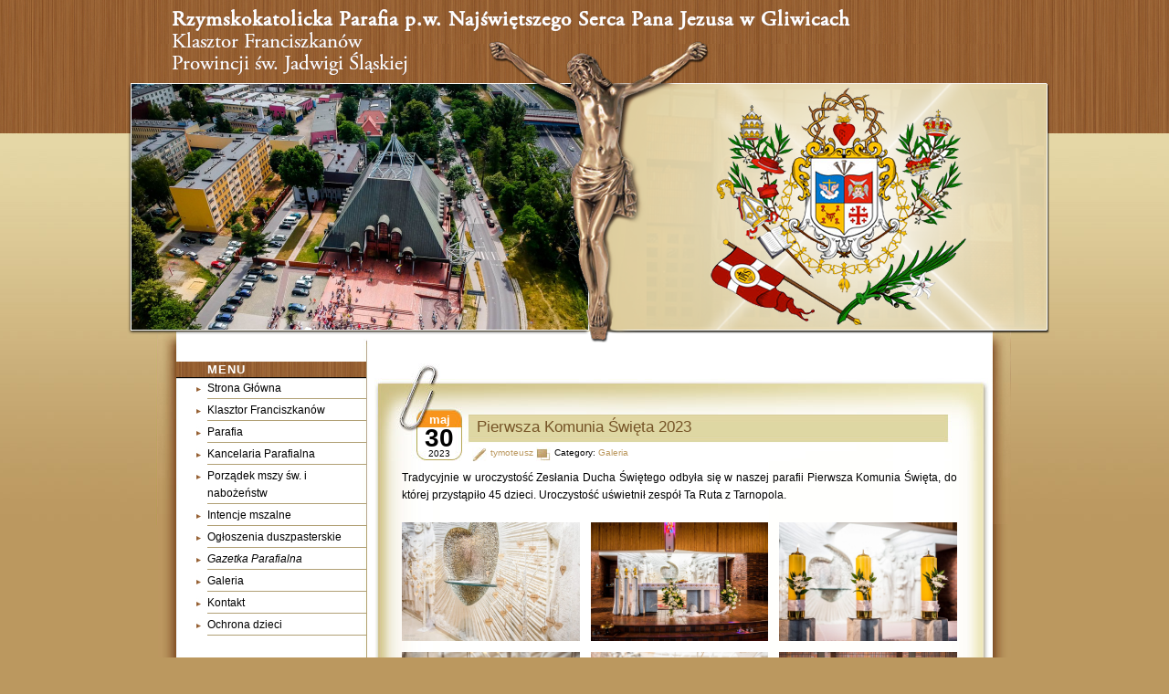

--- FILE ---
content_type: text/html; charset=UTF-8
request_url: http://www.franciszkaniegliwice.pl/?p=11470
body_size: 9505
content:
<!DOCTYPE html PUBLIC "-//W3C//DTD XHTML 1.0 Transitional//EN" "http://www.w3.org/TR/xhtml1/DTD/xhtml1-transitional.dtd">
<html xmlns="http://www.w3.org/1999/xhtml" lang="pl-PL">
<head profile="http://gmpg.org/xfn/11">
	<meta http-equiv="Content-Type" content="text/html; charset=UTF-8" />
	<link rel="profile" href="http://gmpg.org/xfn/11" />
	<link rel="alternate" type="application/rss+xml" title=" RSS Feed" href="http://www.franciszkaniegliwice.pl/?feed=rss2" />
	<link rel="pingback" href="http://www.franciszkaniegliwice.pl/xmlrpc.php" />
	<link rel="stylesheet" href="http://www.franciszkaniegliwice.pl/wp-content/themes/photoframe/style.css" type="text/css" media="all" />
	<title>Pierwsza Komunia Święta 2023  |   Klasztor Franciszkanów w Gliwicach</title>
<meta name='robots' content='max-image-preview:large' />
<link rel="alternate" type="application/rss+xml" title=" &raquo; Kanał z wpisami" href="http://www.franciszkaniegliwice.pl/?feed=rss2" />
<link rel="alternate" type="application/rss+xml" title=" &raquo; Kanał z komentarzami" href="http://www.franciszkaniegliwice.pl/?feed=comments-rss2" />
<link rel="alternate" type="application/rss+xml" title=" &raquo; Pierwsza Komunia Święta 2023 Kanał z komentarzami" href="http://www.franciszkaniegliwice.pl/?feed=rss2&#038;p=11470" />
<script type="text/javascript">
window._wpemojiSettings = {"baseUrl":"https:\/\/s.w.org\/images\/core\/emoji\/14.0.0\/72x72\/","ext":".png","svgUrl":"https:\/\/s.w.org\/images\/core\/emoji\/14.0.0\/svg\/","svgExt":".svg","source":{"concatemoji":"http:\/\/www.franciszkaniegliwice.pl\/wp-includes\/js\/wp-emoji-release.min.js?ver=6.2.8"}};
/*! This file is auto-generated */
!function(e,a,t){var n,r,o,i=a.createElement("canvas"),p=i.getContext&&i.getContext("2d");function s(e,t){p.clearRect(0,0,i.width,i.height),p.fillText(e,0,0);e=i.toDataURL();return p.clearRect(0,0,i.width,i.height),p.fillText(t,0,0),e===i.toDataURL()}function c(e){var t=a.createElement("script");t.src=e,t.defer=t.type="text/javascript",a.getElementsByTagName("head")[0].appendChild(t)}for(o=Array("flag","emoji"),t.supports={everything:!0,everythingExceptFlag:!0},r=0;r<o.length;r++)t.supports[o[r]]=function(e){if(p&&p.fillText)switch(p.textBaseline="top",p.font="600 32px Arial",e){case"flag":return s("\ud83c\udff3\ufe0f\u200d\u26a7\ufe0f","\ud83c\udff3\ufe0f\u200b\u26a7\ufe0f")?!1:!s("\ud83c\uddfa\ud83c\uddf3","\ud83c\uddfa\u200b\ud83c\uddf3")&&!s("\ud83c\udff4\udb40\udc67\udb40\udc62\udb40\udc65\udb40\udc6e\udb40\udc67\udb40\udc7f","\ud83c\udff4\u200b\udb40\udc67\u200b\udb40\udc62\u200b\udb40\udc65\u200b\udb40\udc6e\u200b\udb40\udc67\u200b\udb40\udc7f");case"emoji":return!s("\ud83e\udef1\ud83c\udffb\u200d\ud83e\udef2\ud83c\udfff","\ud83e\udef1\ud83c\udffb\u200b\ud83e\udef2\ud83c\udfff")}return!1}(o[r]),t.supports.everything=t.supports.everything&&t.supports[o[r]],"flag"!==o[r]&&(t.supports.everythingExceptFlag=t.supports.everythingExceptFlag&&t.supports[o[r]]);t.supports.everythingExceptFlag=t.supports.everythingExceptFlag&&!t.supports.flag,t.DOMReady=!1,t.readyCallback=function(){t.DOMReady=!0},t.supports.everything||(n=function(){t.readyCallback()},a.addEventListener?(a.addEventListener("DOMContentLoaded",n,!1),e.addEventListener("load",n,!1)):(e.attachEvent("onload",n),a.attachEvent("onreadystatechange",function(){"complete"===a.readyState&&t.readyCallback()})),(e=t.source||{}).concatemoji?c(e.concatemoji):e.wpemoji&&e.twemoji&&(c(e.twemoji),c(e.wpemoji)))}(window,document,window._wpemojiSettings);
</script>
<style type="text/css">
img.wp-smiley,
img.emoji {
	display: inline !important;
	border: none !important;
	box-shadow: none !important;
	height: 1em !important;
	width: 1em !important;
	margin: 0 0.07em !important;
	vertical-align: -0.1em !important;
	background: none !important;
	padding: 0 !important;
}
</style>
	<link rel='stylesheet' id='wp-block-library-css' href='http://www.franciszkaniegliwice.pl/wp-includes/css/dist/block-library/style.min.css?ver=6.2.8' type='text/css' media='all' />
<link rel='stylesheet' id='classic-theme-styles-css' href='http://www.franciszkaniegliwice.pl/wp-includes/css/classic-themes.min.css?ver=6.2.8' type='text/css' media='all' />
<style id='global-styles-inline-css' type='text/css'>
body{--wp--preset--color--black: #000000;--wp--preset--color--cyan-bluish-gray: #abb8c3;--wp--preset--color--white: #ffffff;--wp--preset--color--pale-pink: #f78da7;--wp--preset--color--vivid-red: #cf2e2e;--wp--preset--color--luminous-vivid-orange: #ff6900;--wp--preset--color--luminous-vivid-amber: #fcb900;--wp--preset--color--light-green-cyan: #7bdcb5;--wp--preset--color--vivid-green-cyan: #00d084;--wp--preset--color--pale-cyan-blue: #8ed1fc;--wp--preset--color--vivid-cyan-blue: #0693e3;--wp--preset--color--vivid-purple: #9b51e0;--wp--preset--gradient--vivid-cyan-blue-to-vivid-purple: linear-gradient(135deg,rgba(6,147,227,1) 0%,rgb(155,81,224) 100%);--wp--preset--gradient--light-green-cyan-to-vivid-green-cyan: linear-gradient(135deg,rgb(122,220,180) 0%,rgb(0,208,130) 100%);--wp--preset--gradient--luminous-vivid-amber-to-luminous-vivid-orange: linear-gradient(135deg,rgba(252,185,0,1) 0%,rgba(255,105,0,1) 100%);--wp--preset--gradient--luminous-vivid-orange-to-vivid-red: linear-gradient(135deg,rgba(255,105,0,1) 0%,rgb(207,46,46) 100%);--wp--preset--gradient--very-light-gray-to-cyan-bluish-gray: linear-gradient(135deg,rgb(238,238,238) 0%,rgb(169,184,195) 100%);--wp--preset--gradient--cool-to-warm-spectrum: linear-gradient(135deg,rgb(74,234,220) 0%,rgb(151,120,209) 20%,rgb(207,42,186) 40%,rgb(238,44,130) 60%,rgb(251,105,98) 80%,rgb(254,248,76) 100%);--wp--preset--gradient--blush-light-purple: linear-gradient(135deg,rgb(255,206,236) 0%,rgb(152,150,240) 100%);--wp--preset--gradient--blush-bordeaux: linear-gradient(135deg,rgb(254,205,165) 0%,rgb(254,45,45) 50%,rgb(107,0,62) 100%);--wp--preset--gradient--luminous-dusk: linear-gradient(135deg,rgb(255,203,112) 0%,rgb(199,81,192) 50%,rgb(65,88,208) 100%);--wp--preset--gradient--pale-ocean: linear-gradient(135deg,rgb(255,245,203) 0%,rgb(182,227,212) 50%,rgb(51,167,181) 100%);--wp--preset--gradient--electric-grass: linear-gradient(135deg,rgb(202,248,128) 0%,rgb(113,206,126) 100%);--wp--preset--gradient--midnight: linear-gradient(135deg,rgb(2,3,129) 0%,rgb(40,116,252) 100%);--wp--preset--duotone--dark-grayscale: url('#wp-duotone-dark-grayscale');--wp--preset--duotone--grayscale: url('#wp-duotone-grayscale');--wp--preset--duotone--purple-yellow: url('#wp-duotone-purple-yellow');--wp--preset--duotone--blue-red: url('#wp-duotone-blue-red');--wp--preset--duotone--midnight: url('#wp-duotone-midnight');--wp--preset--duotone--magenta-yellow: url('#wp-duotone-magenta-yellow');--wp--preset--duotone--purple-green: url('#wp-duotone-purple-green');--wp--preset--duotone--blue-orange: url('#wp-duotone-blue-orange');--wp--preset--font-size--small: 13px;--wp--preset--font-size--medium: 20px;--wp--preset--font-size--large: 36px;--wp--preset--font-size--x-large: 42px;--wp--preset--spacing--20: 0.44rem;--wp--preset--spacing--30: 0.67rem;--wp--preset--spacing--40: 1rem;--wp--preset--spacing--50: 1.5rem;--wp--preset--spacing--60: 2.25rem;--wp--preset--spacing--70: 3.38rem;--wp--preset--spacing--80: 5.06rem;--wp--preset--shadow--natural: 6px 6px 9px rgba(0, 0, 0, 0.2);--wp--preset--shadow--deep: 12px 12px 50px rgba(0, 0, 0, 0.4);--wp--preset--shadow--sharp: 6px 6px 0px rgba(0, 0, 0, 0.2);--wp--preset--shadow--outlined: 6px 6px 0px -3px rgba(255, 255, 255, 1), 6px 6px rgba(0, 0, 0, 1);--wp--preset--shadow--crisp: 6px 6px 0px rgba(0, 0, 0, 1);}:where(.is-layout-flex){gap: 0.5em;}body .is-layout-flow > .alignleft{float: left;margin-inline-start: 0;margin-inline-end: 2em;}body .is-layout-flow > .alignright{float: right;margin-inline-start: 2em;margin-inline-end: 0;}body .is-layout-flow > .aligncenter{margin-left: auto !important;margin-right: auto !important;}body .is-layout-constrained > .alignleft{float: left;margin-inline-start: 0;margin-inline-end: 2em;}body .is-layout-constrained > .alignright{float: right;margin-inline-start: 2em;margin-inline-end: 0;}body .is-layout-constrained > .aligncenter{margin-left: auto !important;margin-right: auto !important;}body .is-layout-constrained > :where(:not(.alignleft):not(.alignright):not(.alignfull)){max-width: var(--wp--style--global--content-size);margin-left: auto !important;margin-right: auto !important;}body .is-layout-constrained > .alignwide{max-width: var(--wp--style--global--wide-size);}body .is-layout-flex{display: flex;}body .is-layout-flex{flex-wrap: wrap;align-items: center;}body .is-layout-flex > *{margin: 0;}:where(.wp-block-columns.is-layout-flex){gap: 2em;}.has-black-color{color: var(--wp--preset--color--black) !important;}.has-cyan-bluish-gray-color{color: var(--wp--preset--color--cyan-bluish-gray) !important;}.has-white-color{color: var(--wp--preset--color--white) !important;}.has-pale-pink-color{color: var(--wp--preset--color--pale-pink) !important;}.has-vivid-red-color{color: var(--wp--preset--color--vivid-red) !important;}.has-luminous-vivid-orange-color{color: var(--wp--preset--color--luminous-vivid-orange) !important;}.has-luminous-vivid-amber-color{color: var(--wp--preset--color--luminous-vivid-amber) !important;}.has-light-green-cyan-color{color: var(--wp--preset--color--light-green-cyan) !important;}.has-vivid-green-cyan-color{color: var(--wp--preset--color--vivid-green-cyan) !important;}.has-pale-cyan-blue-color{color: var(--wp--preset--color--pale-cyan-blue) !important;}.has-vivid-cyan-blue-color{color: var(--wp--preset--color--vivid-cyan-blue) !important;}.has-vivid-purple-color{color: var(--wp--preset--color--vivid-purple) !important;}.has-black-background-color{background-color: var(--wp--preset--color--black) !important;}.has-cyan-bluish-gray-background-color{background-color: var(--wp--preset--color--cyan-bluish-gray) !important;}.has-white-background-color{background-color: var(--wp--preset--color--white) !important;}.has-pale-pink-background-color{background-color: var(--wp--preset--color--pale-pink) !important;}.has-vivid-red-background-color{background-color: var(--wp--preset--color--vivid-red) !important;}.has-luminous-vivid-orange-background-color{background-color: var(--wp--preset--color--luminous-vivid-orange) !important;}.has-luminous-vivid-amber-background-color{background-color: var(--wp--preset--color--luminous-vivid-amber) !important;}.has-light-green-cyan-background-color{background-color: var(--wp--preset--color--light-green-cyan) !important;}.has-vivid-green-cyan-background-color{background-color: var(--wp--preset--color--vivid-green-cyan) !important;}.has-pale-cyan-blue-background-color{background-color: var(--wp--preset--color--pale-cyan-blue) !important;}.has-vivid-cyan-blue-background-color{background-color: var(--wp--preset--color--vivid-cyan-blue) !important;}.has-vivid-purple-background-color{background-color: var(--wp--preset--color--vivid-purple) !important;}.has-black-border-color{border-color: var(--wp--preset--color--black) !important;}.has-cyan-bluish-gray-border-color{border-color: var(--wp--preset--color--cyan-bluish-gray) !important;}.has-white-border-color{border-color: var(--wp--preset--color--white) !important;}.has-pale-pink-border-color{border-color: var(--wp--preset--color--pale-pink) !important;}.has-vivid-red-border-color{border-color: var(--wp--preset--color--vivid-red) !important;}.has-luminous-vivid-orange-border-color{border-color: var(--wp--preset--color--luminous-vivid-orange) !important;}.has-luminous-vivid-amber-border-color{border-color: var(--wp--preset--color--luminous-vivid-amber) !important;}.has-light-green-cyan-border-color{border-color: var(--wp--preset--color--light-green-cyan) !important;}.has-vivid-green-cyan-border-color{border-color: var(--wp--preset--color--vivid-green-cyan) !important;}.has-pale-cyan-blue-border-color{border-color: var(--wp--preset--color--pale-cyan-blue) !important;}.has-vivid-cyan-blue-border-color{border-color: var(--wp--preset--color--vivid-cyan-blue) !important;}.has-vivid-purple-border-color{border-color: var(--wp--preset--color--vivid-purple) !important;}.has-vivid-cyan-blue-to-vivid-purple-gradient-background{background: var(--wp--preset--gradient--vivid-cyan-blue-to-vivid-purple) !important;}.has-light-green-cyan-to-vivid-green-cyan-gradient-background{background: var(--wp--preset--gradient--light-green-cyan-to-vivid-green-cyan) !important;}.has-luminous-vivid-amber-to-luminous-vivid-orange-gradient-background{background: var(--wp--preset--gradient--luminous-vivid-amber-to-luminous-vivid-orange) !important;}.has-luminous-vivid-orange-to-vivid-red-gradient-background{background: var(--wp--preset--gradient--luminous-vivid-orange-to-vivid-red) !important;}.has-very-light-gray-to-cyan-bluish-gray-gradient-background{background: var(--wp--preset--gradient--very-light-gray-to-cyan-bluish-gray) !important;}.has-cool-to-warm-spectrum-gradient-background{background: var(--wp--preset--gradient--cool-to-warm-spectrum) !important;}.has-blush-light-purple-gradient-background{background: var(--wp--preset--gradient--blush-light-purple) !important;}.has-blush-bordeaux-gradient-background{background: var(--wp--preset--gradient--blush-bordeaux) !important;}.has-luminous-dusk-gradient-background{background: var(--wp--preset--gradient--luminous-dusk) !important;}.has-pale-ocean-gradient-background{background: var(--wp--preset--gradient--pale-ocean) !important;}.has-electric-grass-gradient-background{background: var(--wp--preset--gradient--electric-grass) !important;}.has-midnight-gradient-background{background: var(--wp--preset--gradient--midnight) !important;}.has-small-font-size{font-size: var(--wp--preset--font-size--small) !important;}.has-medium-font-size{font-size: var(--wp--preset--font-size--medium) !important;}.has-large-font-size{font-size: var(--wp--preset--font-size--large) !important;}.has-x-large-font-size{font-size: var(--wp--preset--font-size--x-large) !important;}
.wp-block-navigation a:where(:not(.wp-element-button)){color: inherit;}
:where(.wp-block-columns.is-layout-flex){gap: 2em;}
.wp-block-pullquote{font-size: 1.5em;line-height: 1.6;}
</style>
<link rel='stylesheet' id='sfw-comment-style-css' href='http://www.franciszkaniegliwice.pl/wp-content/plugins/spam-free-wordpress/css/sfw-comment-style.css?1361720344' type='text/css' media='all' />
<link rel='stylesheet' id='slider-css' href='http://www.franciszkaniegliwice.pl/wp-content/plugins/easing-slider/css/slider.css?ver=1.2.1' type='text/css' media='all' />
<script type='text/javascript' src='http://www.franciszkaniegliwice.pl/wp-includes/js/jquery/jquery.min.js?ver=3.6.4' id='jquery-core-js'></script>
<script type='text/javascript' src='http://www.franciszkaniegliwice.pl/wp-includes/js/jquery/jquery-migrate.min.js?ver=3.4.0' id='jquery-migrate-js'></script>
<script type='text/javascript' src='http://www.franciszkaniegliwice.pl/wp-content/plugins/jquery-vertical-accordion-menu/js/jquery.hoverIntent.minified.js?ver=6.2.8' id='jqueryhoverintent-js'></script>
<script type='text/javascript' src='http://www.franciszkaniegliwice.pl/wp-content/plugins/jquery-vertical-accordion-menu/js/jquery.cookie.js?ver=6.2.8' id='jquerycookie-js'></script>
<script type='text/javascript' src='http://www.franciszkaniegliwice.pl/wp-content/plugins/jquery-vertical-accordion-menu/js/jquery.dcjqaccordion.2.9.js?ver=6.2.8' id='dcjqaccordion-js'></script>
<script type='text/javascript' src='http://www.franciszkaniegliwice.pl/wp-content/plugins/easing-slider/js/jquery.easing.js?ver=1.3' id='easing-js'></script>
<script type='text/javascript' src='http://www.franciszkaniegliwice.pl/wp-content/plugins/easing-slider/js/script.js?ver=1.2.1' id='script-js'></script>
<link rel="https://api.w.org/" href="http://www.franciszkaniegliwice.pl/index.php?rest_route=/" /><link rel="alternate" type="application/json" href="http://www.franciszkaniegliwice.pl/index.php?rest_route=/wp/v2/posts/11470" /><link rel="EditURI" type="application/rsd+xml" title="RSD" href="http://www.franciszkaniegliwice.pl/xmlrpc.php?rsd" />
<link rel="wlwmanifest" type="application/wlwmanifest+xml" href="http://www.franciszkaniegliwice.pl/wp-includes/wlwmanifest.xml" />
<meta name="generator" content="WordPress 6.2.8" />
<link rel="canonical" href="http://www.franciszkaniegliwice.pl/?p=11470" />
<link rel='shortlink' href='http://www.franciszkaniegliwice.pl/?p=11470' />
<link rel="alternate" type="application/json+oembed" href="http://www.franciszkaniegliwice.pl/index.php?rest_route=%2Foembed%2F1.0%2Fembed&#038;url=http%3A%2F%2Fwww.franciszkaniegliwice.pl%2F%3Fp%3D11470" />
<link rel="alternate" type="text/xml+oembed" href="http://www.franciszkaniegliwice.pl/index.php?rest_route=%2Foembed%2F1.0%2Fembed&#038;url=http%3A%2F%2Fwww.franciszkaniegliwice.pl%2F%3Fp%3D11470&#038;format=xml" />

<!-- Start of Easing Slider -->
<style type="text/css">ul.lof-navigator li{background: url(http://www.franciszkaniegliwice.pl/wp-content/plugins/easing-slider/images/pagination.png) 0 0 no-repeat;} ul.lof-navigator li.active{background: url(http://www.franciszkaniegliwice.pl/wp-content/plugins/easing-slider/images/pagination_current.png) 0 0 no-repeat;}
.lof-opacity{width:500px;height:px;}
.lof-opacity li{width:500px;height:px;}
</style>

<script type="text/javascript">
jQuery.noConflict();
jQuery(document).ready( function($){	
	var buttons = { previous:$('#lofslidecontent45 .lof-previous') , next:$('#lofslidecontent45 .lof-next') };
	$obj = $('#lofslidecontent45')
	.lofJSidernews( { interval : 8000,
	direction : 'opacity',
	duration : 2400,
	auto : true,
	maxItemDisplay : 10,
	startItem:0,
	navPosition     : 'horizontal', // horizontal
	navigatorHeight : 15,
	navigatorWidth  : 25,
	buttons : buttons,
	mainWidth:500} );	
});</script>
<!-- End of Easing Slider -->
<style data-context="foundation-flickity-css">/*! Flickity v2.0.2
http://flickity.metafizzy.co
---------------------------------------------- */.flickity-enabled{position:relative}.flickity-enabled:focus{outline:0}.flickity-viewport{overflow:hidden;position:relative;height:100%}.flickity-slider{position:absolute;width:100%;height:100%}.flickity-enabled.is-draggable{-webkit-tap-highlight-color:transparent;tap-highlight-color:transparent;-webkit-user-select:none;-moz-user-select:none;-ms-user-select:none;user-select:none}.flickity-enabled.is-draggable .flickity-viewport{cursor:move;cursor:-webkit-grab;cursor:grab}.flickity-enabled.is-draggable .flickity-viewport.is-pointer-down{cursor:-webkit-grabbing;cursor:grabbing}.flickity-prev-next-button{position:absolute;top:50%;width:44px;height:44px;border:none;border-radius:50%;background:#fff;background:hsla(0,0%,100%,.75);cursor:pointer;-webkit-transform:translateY(-50%);transform:translateY(-50%)}.flickity-prev-next-button:hover{background:#fff}.flickity-prev-next-button:focus{outline:0;box-shadow:0 0 0 5px #09f}.flickity-prev-next-button:active{opacity:.6}.flickity-prev-next-button.previous{left:10px}.flickity-prev-next-button.next{right:10px}.flickity-rtl .flickity-prev-next-button.previous{left:auto;right:10px}.flickity-rtl .flickity-prev-next-button.next{right:auto;left:10px}.flickity-prev-next-button:disabled{opacity:.3;cursor:auto}.flickity-prev-next-button svg{position:absolute;left:20%;top:20%;width:60%;height:60%}.flickity-prev-next-button .arrow{fill:#333}.flickity-page-dots{position:absolute;width:100%;bottom:-25px;padding:0;margin:0;list-style:none;text-align:center;line-height:1}.flickity-rtl .flickity-page-dots{direction:rtl}.flickity-page-dots .dot{display:inline-block;width:10px;height:10px;margin:0 8px;background:#333;border-radius:50%;opacity:.25;cursor:pointer}.flickity-page-dots .dot.is-selected{opacity:1}</style><style type="text/css">#sidebar{float:left;}#content{float:right;}</style><link href="http://www.franciszkaniegliwice.pl/wp-content/themes/photoframe/styles/default.css" rel="stylesheet" type="text/css" />
<script type="text/javascript" src="http://www.franciszkaniegliwice.pl/wp-content/themes/photoframe/includes/js/templatelite-general.js"></script><script type="text/javascript" src="http://www.franciszkaniegliwice.pl/wp-content/themes/photoframe/styles/default/custom.js"></script><!--[if lte IE 7]><style type="text/css">#sidebar,#sidebar1{margin-top:0;}</style><![endif]--><style>.ios7.web-app-mode.has-fixed header{ background-color: rgba(187,152,95,.88);}</style></head>
	
<body class="post-template-default single single-post postid-11470 single-format-standard">
<div id="powtarzanie"></div>
<div id="bg_top"><div id="bg_btm"><div id="base"><div id="base_top"><div id="base_btm">


	<div id="header">
	
		<div id="slider">
		  <!-- Easing Slider -->
    <div class="lof-container" style="height:269px;padding-right:px;padding-top:0px;padding-left:0px;padding-bottom:px;">
      <div class="lof-slidecontent" id="lofslidecontent45" style="border:1px solid #FFFFFF;width:500px;height:269px;">
        <div class="preload" style="padding-top:1px\9;background:url(http://www.franciszkaniegliwice.pl/wp-content/plugins/easing-slider/images/indicator.gif) no-repeat center center #fff;">

        </div>
            <div class="lof-main-outer" style="background: #fff;width:500px;height:269px;">
                <ul class="lof-main-wapper">
              		<li><img src="http://franciszkaniegliwice.pl/wp-content/slidery/01.jpg" style="width:500px;" alt="" /></li>		<li><img src="http://franciszkaniegliwice.pl/wp-content/slidery/02.jpg" style="width:500px;" alt="" /></li>		<li><img src="http://franciszkaniegliwice.pl/wp-content/slidery/03.jpg" style="width:500px;" alt="" /></li>		<li><img src="http://franciszkaniegliwice.pl/wp-content/slidery/04.jpg" style="width:500px;" alt="" /></li></ul></div>            </div>
          </div><!-- End of Easing Slider --><!-- sliderrrrrrrrrrrrrrrrrrrrrrrrr-->
	
		<div id="head">
	
	 
		</div>
			
		
</div>
	

		
				<div id="blog_name"><a href="http://www.franciszkaniegliwice.pl/" title="" rel="home"></a></div>
		<div id="blog_desc"></div>
		<a href="http://www.franciszkaniegliwice.pl/" title="Home" class="home"></a>
		<a href="http://www.franciszkaniegliwice.pl/?feed=rss2" title="RSS Feed" class="rss"></a>
		<form class="mainsearch" action="http://www.franciszkaniegliwice.pl/" method="get">
			<input class="keyword" type="text" value="" name="s" id="s" />
			<input class="submit" value="" type="submit"/>
		</form>
	</div>
	
	
	<div id="container"><div id="container_top"><div id="container_btm">
		<div id="menubar">
	
			<div class="menu"></div>
		</div><div id="sidebar">
<div id="sidebar1">	
<ul>
<li id="dc_jqaccordion_widget-2" class=""><h4>MENU</h4>		
		<div class="dcjq-accordion" id="dc_jqaccordion_widget-2-item">
		
			<ul id="menu-menu" class="menu"><li id="menu-item-359" class="menu-item menu-item-type-custom menu-item-object-custom menu-item-home menu-item-359"><a href="http://www.franciszkaniegliwice.pl">Strona Główna</a></li>
<li id="menu-item-1160" class="menu-item menu-item-type-custom menu-item-object-custom menu-item-has-children menu-item-1160"><a href="http://.">Klasztor Franciszkanów</a>
<ul class="sub-menu">
	<li id="menu-item-8800" class="menu-item menu-item-type-custom menu-item-object-custom menu-item-8800"><a href="http://www.franciszkaniegliwice.pl/?p=2288">Historia</a></li>
	<li id="menu-item-8801" class="menu-item menu-item-type-custom menu-item-object-custom menu-item-8801"><a href="http://www.franciszkaniegliwice.pl/?p=1030">Wspólnota klasztoru</a></li>
</ul>
</li>
<li id="menu-item-1159" class="menu-item menu-item-type-custom menu-item-object-custom menu-item-has-children menu-item-1159"><a href="http://.">Parafia</a>
<ul class="sub-menu">
	<li id="menu-item-319" class="menu-item menu-item-type-taxonomy menu-item-object-category menu-item-319"><a href="http://www.franciszkaniegliwice.pl/?cat=19">Aktualności</a></li>
	<li id="menu-item-323" class="menu-item menu-item-type-taxonomy menu-item-object-category menu-item-323"><a href="http://www.franciszkaniegliwice.pl/?cat=21">O parafii</a></li>
	<li id="menu-item-2240" class="menu-item menu-item-type-taxonomy menu-item-object-category menu-item-2240"><a href="http://www.franciszkaniegliwice.pl/?cat=36">Wspólnoty parafialne</a></li>
</ul>
</li>
<li id="menu-item-322" class="menu-item menu-item-type-taxonomy menu-item-object-category menu-item-322"><a href="http://www.franciszkaniegliwice.pl/?cat=20">Kancelaria Parafialna</a></li>
<li id="menu-item-8802" class="menu-item menu-item-type-custom menu-item-object-custom menu-item-8802"><a href="http://www.franciszkaniegliwice.pl/?p=251">Porządek mszy św. i nabożeństw</a></li>
<li id="menu-item-993" class="menu-item menu-item-type-taxonomy menu-item-object-category menu-item-993"><a href="http://www.franciszkaniegliwice.pl/?cat=34">Intencje mszalne</a></li>
<li id="menu-item-995" class="menu-item menu-item-type-taxonomy menu-item-object-category menu-item-995"><a href="http://www.franciszkaniegliwice.pl/?cat=28">Ogłoszenia duszpasterskie</a></li>
<li id="menu-item-2239" class="menu-item menu-item-type-taxonomy menu-item-object-category menu-item-2239"><a href="http://www.franciszkaniegliwice.pl/?cat=39"><i>Gazetka Parafialna</i></a></li>
<li id="menu-item-321" class="menu-item menu-item-type-taxonomy menu-item-object-category current-post-ancestor current-menu-parent current-post-parent menu-item-321"><a href="http://www.franciszkaniegliwice.pl/?cat=22">Galeria</a></li>
<li id="menu-item-8803" class="menu-item menu-item-type-custom menu-item-object-custom menu-item-8803"><a href="http://www.franciszkaniegliwice.pl/?p=563">Kontakt</a></li>
<li id="menu-item-12945" class="menu-item menu-item-type-taxonomy menu-item-object-category menu-item-12945"><a href="http://www.franciszkaniegliwice.pl/?cat=44">Ochrona dzieci</a></li>
</ul>		
		</div>
		</li><span style="visibility:hidden;"></span>
</ul><!-- #sidebar1>ul-->
</div><!-- #sidebar1-->
</div><!-- #sidebar --><div id="content">
	<div class="spacer"></div>
				<div id="post-11470" class="postbox post-11470 post type-post status-publish format-standard hentry category-galeria"><div class="postbox2"><div class="postbox3">
				<div class="post_title">
					<h1><a href="http://www.franciszkaniegliwice.pl/?p=11470" rel="bookmark" title="Permanent Link to Pierwsza Komunia Święta 2023">Pierwsza Komunia Święta 2023</a></h1>
				</div>
				<div class="post_date"><div class="post_date_day">30</div><div class="post_date_month">maj</div><div class="post_date_year">2023</div></div>
				<div class="info">
					<span class="post_author"><a href="http://www.franciszkaniegliwice.pl/?author=2" title="Wpisy od tymoteusz" rel="author">tymoteusz</a> </span>
					<span class="info_category">Category: <a href="http://www.franciszkaniegliwice.pl/?cat=22" rel="category">Galeria</a></span>
									</div>
				<div class="clear"></div>
				<div class="entry">
					
<p>Tradycyjnie w uroczystość Zesłania Ducha Świętego odbyła się w naszej parafii Pierwsza Komunia Święta, do której przystąpiło 45 dzieci. Uroczystość uświetnił zespół Ta Ruta z Tarnopola.</p>



<span id="more-11470"></span>



<figure class="wp-block-gallery columns-3 is-cropped wp-block-gallery-1 is-layout-flex"><ul class="blocks-gallery-grid"><li class="blocks-gallery-item"><figure><a href="http://www.franciszkaniegliwice.pl/wp-content/uploads/2023/05/1.jpg"><img decoding="async" width="1024" height="683" src="http://www.franciszkaniegliwice.pl/wp-content/uploads/2023/05/1-1024x683.jpg" alt="" data-id="11471" data-full-url="http://www.franciszkaniegliwice.pl/wp-content/uploads/2023/05/1.jpg" data-link="http://www.franciszkaniegliwice.pl/?attachment_id=11471" class="wp-image-11471" srcset="http://www.franciszkaniegliwice.pl/wp-content/uploads/2023/05/1-1024x683.jpg 1024w, http://www.franciszkaniegliwice.pl/wp-content/uploads/2023/05/1-300x200.jpg 300w, http://www.franciszkaniegliwice.pl/wp-content/uploads/2023/05/1-768x512.jpg 768w, http://www.franciszkaniegliwice.pl/wp-content/uploads/2023/05/1.jpg 1200w" sizes="(max-width: 1024px) 100vw, 1024px" /></a></figure></li><li class="blocks-gallery-item"><figure><a href="http://www.franciszkaniegliwice.pl/wp-content/uploads/2023/05/Komunia_NSPJ_2023_www-2.jpg"><img decoding="async" loading="lazy" width="1024" height="683" src="http://www.franciszkaniegliwice.pl/wp-content/uploads/2023/05/Komunia_NSPJ_2023_www-2-1024x683.jpg" alt="" data-id="11473" data-full-url="http://www.franciszkaniegliwice.pl/wp-content/uploads/2023/05/Komunia_NSPJ_2023_www-2.jpg" data-link="http://www.franciszkaniegliwice.pl/?attachment_id=11473" class="wp-image-11473" srcset="http://www.franciszkaniegliwice.pl/wp-content/uploads/2023/05/Komunia_NSPJ_2023_www-2-1024x683.jpg 1024w, http://www.franciszkaniegliwice.pl/wp-content/uploads/2023/05/Komunia_NSPJ_2023_www-2-300x200.jpg 300w, http://www.franciszkaniegliwice.pl/wp-content/uploads/2023/05/Komunia_NSPJ_2023_www-2-768x512.jpg 768w, http://www.franciszkaniegliwice.pl/wp-content/uploads/2023/05/Komunia_NSPJ_2023_www-2.jpg 1200w" sizes="(max-width: 1024px) 100vw, 1024px" /></a></figure></li><li class="blocks-gallery-item"><figure><a href="http://www.franciszkaniegliwice.pl/wp-content/uploads/2023/05/Komunia_NSPJ_2023_www-3.jpg"><img decoding="async" loading="lazy" width="1024" height="683" src="http://www.franciszkaniegliwice.pl/wp-content/uploads/2023/05/Komunia_NSPJ_2023_www-3-1024x683.jpg" alt="" data-id="11474" data-full-url="http://www.franciszkaniegliwice.pl/wp-content/uploads/2023/05/Komunia_NSPJ_2023_www-3.jpg" data-link="http://www.franciszkaniegliwice.pl/?attachment_id=11474" class="wp-image-11474" srcset="http://www.franciszkaniegliwice.pl/wp-content/uploads/2023/05/Komunia_NSPJ_2023_www-3-1024x683.jpg 1024w, http://www.franciszkaniegliwice.pl/wp-content/uploads/2023/05/Komunia_NSPJ_2023_www-3-300x200.jpg 300w, http://www.franciszkaniegliwice.pl/wp-content/uploads/2023/05/Komunia_NSPJ_2023_www-3-768x512.jpg 768w, http://www.franciszkaniegliwice.pl/wp-content/uploads/2023/05/Komunia_NSPJ_2023_www-3.jpg 1200w" sizes="(max-width: 1024px) 100vw, 1024px" /></a></figure></li><li class="blocks-gallery-item"><figure><a href="http://www.franciszkaniegliwice.pl/wp-content/uploads/2023/05/Komunia_NSPJ_2023_www-5.jpg"><img decoding="async" loading="lazy" width="1024" height="683" src="http://www.franciszkaniegliwice.pl/wp-content/uploads/2023/05/Komunia_NSPJ_2023_www-5-1024x683.jpg" alt="" data-id="11476" data-full-url="http://www.franciszkaniegliwice.pl/wp-content/uploads/2023/05/Komunia_NSPJ_2023_www-5.jpg" data-link="http://www.franciszkaniegliwice.pl/?attachment_id=11476" class="wp-image-11476" srcset="http://www.franciszkaniegliwice.pl/wp-content/uploads/2023/05/Komunia_NSPJ_2023_www-5-1024x683.jpg 1024w, http://www.franciszkaniegliwice.pl/wp-content/uploads/2023/05/Komunia_NSPJ_2023_www-5-300x200.jpg 300w, http://www.franciszkaniegliwice.pl/wp-content/uploads/2023/05/Komunia_NSPJ_2023_www-5-768x512.jpg 768w, http://www.franciszkaniegliwice.pl/wp-content/uploads/2023/05/Komunia_NSPJ_2023_www-5.jpg 1200w" sizes="(max-width: 1024px) 100vw, 1024px" /></a></figure></li><li class="blocks-gallery-item"><figure><a href="http://www.franciszkaniegliwice.pl/wp-content/uploads/2023/05/Komunia_NSPJ_2023_www-6.jpg"><img decoding="async" loading="lazy" width="1024" height="683" src="http://www.franciszkaniegliwice.pl/wp-content/uploads/2023/05/Komunia_NSPJ_2023_www-6-1024x683.jpg" alt="" data-id="11477" data-full-url="http://www.franciszkaniegliwice.pl/wp-content/uploads/2023/05/Komunia_NSPJ_2023_www-6.jpg" data-link="http://www.franciszkaniegliwice.pl/?attachment_id=11477" class="wp-image-11477" srcset="http://www.franciszkaniegliwice.pl/wp-content/uploads/2023/05/Komunia_NSPJ_2023_www-6-1024x683.jpg 1024w, http://www.franciszkaniegliwice.pl/wp-content/uploads/2023/05/Komunia_NSPJ_2023_www-6-300x200.jpg 300w, http://www.franciszkaniegliwice.pl/wp-content/uploads/2023/05/Komunia_NSPJ_2023_www-6-768x512.jpg 768w, http://www.franciszkaniegliwice.pl/wp-content/uploads/2023/05/Komunia_NSPJ_2023_www-6.jpg 1200w" sizes="(max-width: 1024px) 100vw, 1024px" /></a></figure></li><li class="blocks-gallery-item"><figure><a href="http://www.franciszkaniegliwice.pl/wp-content/uploads/2023/05/Komunia_NSPJ_2023_www-8.jpg"><img decoding="async" loading="lazy" width="1024" height="683" src="http://www.franciszkaniegliwice.pl/wp-content/uploads/2023/05/Komunia_NSPJ_2023_www-8-1024x683.jpg" alt="" data-id="11478" data-full-url="http://www.franciszkaniegliwice.pl/wp-content/uploads/2023/05/Komunia_NSPJ_2023_www-8.jpg" data-link="http://www.franciszkaniegliwice.pl/?attachment_id=11478" class="wp-image-11478" srcset="http://www.franciszkaniegliwice.pl/wp-content/uploads/2023/05/Komunia_NSPJ_2023_www-8-1024x683.jpg 1024w, http://www.franciszkaniegliwice.pl/wp-content/uploads/2023/05/Komunia_NSPJ_2023_www-8-300x200.jpg 300w, http://www.franciszkaniegliwice.pl/wp-content/uploads/2023/05/Komunia_NSPJ_2023_www-8-768x512.jpg 768w, http://www.franciszkaniegliwice.pl/wp-content/uploads/2023/05/Komunia_NSPJ_2023_www-8.jpg 1200w" sizes="(max-width: 1024px) 100vw, 1024px" /></a></figure></li><li class="blocks-gallery-item"><figure><a href="http://www.franciszkaniegliwice.pl/wp-content/uploads/2023/05/Komunia_NSPJ_2023_www-9.jpg"><img decoding="async" loading="lazy" width="1024" height="683" src="http://www.franciszkaniegliwice.pl/wp-content/uploads/2023/05/Komunia_NSPJ_2023_www-9-1024x683.jpg" alt="" data-id="11479" data-full-url="http://www.franciszkaniegliwice.pl/wp-content/uploads/2023/05/Komunia_NSPJ_2023_www-9.jpg" data-link="http://www.franciszkaniegliwice.pl/?attachment_id=11479" class="wp-image-11479" srcset="http://www.franciszkaniegliwice.pl/wp-content/uploads/2023/05/Komunia_NSPJ_2023_www-9-1024x683.jpg 1024w, http://www.franciszkaniegliwice.pl/wp-content/uploads/2023/05/Komunia_NSPJ_2023_www-9-300x200.jpg 300w, http://www.franciszkaniegliwice.pl/wp-content/uploads/2023/05/Komunia_NSPJ_2023_www-9-768x512.jpg 768w, http://www.franciszkaniegliwice.pl/wp-content/uploads/2023/05/Komunia_NSPJ_2023_www-9.jpg 1200w" sizes="(max-width: 1024px) 100vw, 1024px" /></a></figure></li><li class="blocks-gallery-item"><figure><a href="http://www.franciszkaniegliwice.pl/wp-content/uploads/2023/05/Komunia_NSPJ_2023_www-10.jpg"><img decoding="async" loading="lazy" width="1024" height="683" src="http://www.franciszkaniegliwice.pl/wp-content/uploads/2023/05/Komunia_NSPJ_2023_www-10-1024x683.jpg" alt="" data-id="11480" data-full-url="http://www.franciszkaniegliwice.pl/wp-content/uploads/2023/05/Komunia_NSPJ_2023_www-10.jpg" data-link="http://www.franciszkaniegliwice.pl/?attachment_id=11480" class="wp-image-11480" srcset="http://www.franciszkaniegliwice.pl/wp-content/uploads/2023/05/Komunia_NSPJ_2023_www-10-1024x683.jpg 1024w, http://www.franciszkaniegliwice.pl/wp-content/uploads/2023/05/Komunia_NSPJ_2023_www-10-300x200.jpg 300w, http://www.franciszkaniegliwice.pl/wp-content/uploads/2023/05/Komunia_NSPJ_2023_www-10-768x512.jpg 768w, http://www.franciszkaniegliwice.pl/wp-content/uploads/2023/05/Komunia_NSPJ_2023_www-10.jpg 1200w" sizes="(max-width: 1024px) 100vw, 1024px" /></a></figure></li><li class="blocks-gallery-item"><figure><a href="http://www.franciszkaniegliwice.pl/wp-content/uploads/2023/05/Komunia_NSPJ_2023_www-11.jpg"><img decoding="async" loading="lazy" width="1024" height="683" src="http://www.franciszkaniegliwice.pl/wp-content/uploads/2023/05/Komunia_NSPJ_2023_www-11-1024x683.jpg" alt="" data-id="11481" data-full-url="http://www.franciszkaniegliwice.pl/wp-content/uploads/2023/05/Komunia_NSPJ_2023_www-11.jpg" data-link="http://www.franciszkaniegliwice.pl/?attachment_id=11481" class="wp-image-11481" srcset="http://www.franciszkaniegliwice.pl/wp-content/uploads/2023/05/Komunia_NSPJ_2023_www-11-1024x683.jpg 1024w, http://www.franciszkaniegliwice.pl/wp-content/uploads/2023/05/Komunia_NSPJ_2023_www-11-300x200.jpg 300w, http://www.franciszkaniegliwice.pl/wp-content/uploads/2023/05/Komunia_NSPJ_2023_www-11-768x512.jpg 768w, http://www.franciszkaniegliwice.pl/wp-content/uploads/2023/05/Komunia_NSPJ_2023_www-11.jpg 1200w" sizes="(max-width: 1024px) 100vw, 1024px" /></a></figure></li><li class="blocks-gallery-item"><figure><a href="http://www.franciszkaniegliwice.pl/wp-content/uploads/2023/05/Komunia_NSPJ_2023_www-12.jpg"><img decoding="async" loading="lazy" width="1024" height="683" src="http://www.franciszkaniegliwice.pl/wp-content/uploads/2023/05/Komunia_NSPJ_2023_www-12-1024x683.jpg" alt="" data-id="11482" data-full-url="http://www.franciszkaniegliwice.pl/wp-content/uploads/2023/05/Komunia_NSPJ_2023_www-12.jpg" data-link="http://www.franciszkaniegliwice.pl/?attachment_id=11482" class="wp-image-11482" srcset="http://www.franciszkaniegliwice.pl/wp-content/uploads/2023/05/Komunia_NSPJ_2023_www-12-1024x683.jpg 1024w, http://www.franciszkaniegliwice.pl/wp-content/uploads/2023/05/Komunia_NSPJ_2023_www-12-300x200.jpg 300w, http://www.franciszkaniegliwice.pl/wp-content/uploads/2023/05/Komunia_NSPJ_2023_www-12-768x512.jpg 768w, http://www.franciszkaniegliwice.pl/wp-content/uploads/2023/05/Komunia_NSPJ_2023_www-12.jpg 1200w" sizes="(max-width: 1024px) 100vw, 1024px" /></a></figure></li><li class="blocks-gallery-item"><figure><a href="http://www.franciszkaniegliwice.pl/wp-content/uploads/2023/05/Komunia_NSPJ_2023_www-13.jpg"><img decoding="async" loading="lazy" width="1024" height="683" src="http://www.franciszkaniegliwice.pl/wp-content/uploads/2023/05/Komunia_NSPJ_2023_www-13-1024x683.jpg" alt="" data-id="11483" data-full-url="http://www.franciszkaniegliwice.pl/wp-content/uploads/2023/05/Komunia_NSPJ_2023_www-13.jpg" data-link="http://www.franciszkaniegliwice.pl/?attachment_id=11483" class="wp-image-11483" srcset="http://www.franciszkaniegliwice.pl/wp-content/uploads/2023/05/Komunia_NSPJ_2023_www-13-1024x683.jpg 1024w, http://www.franciszkaniegliwice.pl/wp-content/uploads/2023/05/Komunia_NSPJ_2023_www-13-300x200.jpg 300w, http://www.franciszkaniegliwice.pl/wp-content/uploads/2023/05/Komunia_NSPJ_2023_www-13-768x512.jpg 768w, http://www.franciszkaniegliwice.pl/wp-content/uploads/2023/05/Komunia_NSPJ_2023_www-13.jpg 1200w" sizes="(max-width: 1024px) 100vw, 1024px" /></a></figure></li><li class="blocks-gallery-item"><figure><a href="http://www.franciszkaniegliwice.pl/wp-content/uploads/2023/05/Komunia_NSPJ_2023_www-14.jpg"><img decoding="async" loading="lazy" width="1024" height="683" src="http://www.franciszkaniegliwice.pl/wp-content/uploads/2023/05/Komunia_NSPJ_2023_www-14-1024x683.jpg" alt="" data-id="11484" data-full-url="http://www.franciszkaniegliwice.pl/wp-content/uploads/2023/05/Komunia_NSPJ_2023_www-14.jpg" data-link="http://www.franciszkaniegliwice.pl/?attachment_id=11484" class="wp-image-11484" srcset="http://www.franciszkaniegliwice.pl/wp-content/uploads/2023/05/Komunia_NSPJ_2023_www-14-1024x683.jpg 1024w, http://www.franciszkaniegliwice.pl/wp-content/uploads/2023/05/Komunia_NSPJ_2023_www-14-300x200.jpg 300w, http://www.franciszkaniegliwice.pl/wp-content/uploads/2023/05/Komunia_NSPJ_2023_www-14-768x512.jpg 768w, http://www.franciszkaniegliwice.pl/wp-content/uploads/2023/05/Komunia_NSPJ_2023_www-14.jpg 1200w" sizes="(max-width: 1024px) 100vw, 1024px" /></a></figure></li><li class="blocks-gallery-item"><figure><a href="http://www.franciszkaniegliwice.pl/wp-content/uploads/2023/05/Komunia_NSPJ_2023_www-15.jpg"><img decoding="async" loading="lazy" width="1024" height="683" src="http://www.franciszkaniegliwice.pl/wp-content/uploads/2023/05/Komunia_NSPJ_2023_www-15-1024x683.jpg" alt="" data-id="11485" data-full-url="http://www.franciszkaniegliwice.pl/wp-content/uploads/2023/05/Komunia_NSPJ_2023_www-15.jpg" data-link="http://www.franciszkaniegliwice.pl/?attachment_id=11485" class="wp-image-11485" srcset="http://www.franciszkaniegliwice.pl/wp-content/uploads/2023/05/Komunia_NSPJ_2023_www-15-1024x683.jpg 1024w, http://www.franciszkaniegliwice.pl/wp-content/uploads/2023/05/Komunia_NSPJ_2023_www-15-300x200.jpg 300w, http://www.franciszkaniegliwice.pl/wp-content/uploads/2023/05/Komunia_NSPJ_2023_www-15-768x512.jpg 768w, http://www.franciszkaniegliwice.pl/wp-content/uploads/2023/05/Komunia_NSPJ_2023_www-15.jpg 1200w" sizes="(max-width: 1024px) 100vw, 1024px" /></a></figure></li><li class="blocks-gallery-item"><figure><a href="http://www.franciszkaniegliwice.pl/wp-content/uploads/2023/05/Komunia_NSPJ_2023_www-16.jpg"><img decoding="async" loading="lazy" width="1024" height="683" src="http://www.franciszkaniegliwice.pl/wp-content/uploads/2023/05/Komunia_NSPJ_2023_www-16-1024x683.jpg" alt="" data-id="11486" data-full-url="http://www.franciszkaniegliwice.pl/wp-content/uploads/2023/05/Komunia_NSPJ_2023_www-16.jpg" data-link="http://www.franciszkaniegliwice.pl/?attachment_id=11486" class="wp-image-11486" srcset="http://www.franciszkaniegliwice.pl/wp-content/uploads/2023/05/Komunia_NSPJ_2023_www-16-1024x683.jpg 1024w, http://www.franciszkaniegliwice.pl/wp-content/uploads/2023/05/Komunia_NSPJ_2023_www-16-300x200.jpg 300w, http://www.franciszkaniegliwice.pl/wp-content/uploads/2023/05/Komunia_NSPJ_2023_www-16-768x512.jpg 768w, http://www.franciszkaniegliwice.pl/wp-content/uploads/2023/05/Komunia_NSPJ_2023_www-16.jpg 1200w" sizes="(max-width: 1024px) 100vw, 1024px" /></a></figure></li><li class="blocks-gallery-item"><figure><a href="http://www.franciszkaniegliwice.pl/wp-content/uploads/2023/05/Komunia_NSPJ_2023_www-17.jpg"><img decoding="async" loading="lazy" width="1024" height="683" src="http://www.franciszkaniegliwice.pl/wp-content/uploads/2023/05/Komunia_NSPJ_2023_www-17-1024x683.jpg" alt="" data-id="11487" data-full-url="http://www.franciszkaniegliwice.pl/wp-content/uploads/2023/05/Komunia_NSPJ_2023_www-17.jpg" data-link="http://www.franciszkaniegliwice.pl/?attachment_id=11487" class="wp-image-11487" srcset="http://www.franciszkaniegliwice.pl/wp-content/uploads/2023/05/Komunia_NSPJ_2023_www-17-1024x683.jpg 1024w, http://www.franciszkaniegliwice.pl/wp-content/uploads/2023/05/Komunia_NSPJ_2023_www-17-300x200.jpg 300w, http://www.franciszkaniegliwice.pl/wp-content/uploads/2023/05/Komunia_NSPJ_2023_www-17-768x512.jpg 768w, http://www.franciszkaniegliwice.pl/wp-content/uploads/2023/05/Komunia_NSPJ_2023_www-17.jpg 1200w" sizes="(max-width: 1024px) 100vw, 1024px" /></a></figure></li><li class="blocks-gallery-item"><figure><a href="http://www.franciszkaniegliwice.pl/wp-content/uploads/2023/05/Komunia_NSPJ_2023_www-18.jpg"><img decoding="async" loading="lazy" width="1024" height="683" src="http://www.franciszkaniegliwice.pl/wp-content/uploads/2023/05/Komunia_NSPJ_2023_www-18-1024x683.jpg" alt="" data-id="11488" data-full-url="http://www.franciszkaniegliwice.pl/wp-content/uploads/2023/05/Komunia_NSPJ_2023_www-18.jpg" data-link="http://www.franciszkaniegliwice.pl/?attachment_id=11488" class="wp-image-11488" srcset="http://www.franciszkaniegliwice.pl/wp-content/uploads/2023/05/Komunia_NSPJ_2023_www-18-1024x683.jpg 1024w, http://www.franciszkaniegliwice.pl/wp-content/uploads/2023/05/Komunia_NSPJ_2023_www-18-300x200.jpg 300w, http://www.franciszkaniegliwice.pl/wp-content/uploads/2023/05/Komunia_NSPJ_2023_www-18-768x512.jpg 768w, http://www.franciszkaniegliwice.pl/wp-content/uploads/2023/05/Komunia_NSPJ_2023_www-18.jpg 1200w" sizes="(max-width: 1024px) 100vw, 1024px" /></a></figure></li><li class="blocks-gallery-item"><figure><a href="http://www.franciszkaniegliwice.pl/wp-content/uploads/2023/05/Komunia_NSPJ_2023_www-19.jpg"><img decoding="async" loading="lazy" width="1024" height="683" src="http://www.franciszkaniegliwice.pl/wp-content/uploads/2023/05/Komunia_NSPJ_2023_www-19-1024x683.jpg" alt="" data-id="11489" data-full-url="http://www.franciszkaniegliwice.pl/wp-content/uploads/2023/05/Komunia_NSPJ_2023_www-19.jpg" data-link="http://www.franciszkaniegliwice.pl/?attachment_id=11489" class="wp-image-11489" srcset="http://www.franciszkaniegliwice.pl/wp-content/uploads/2023/05/Komunia_NSPJ_2023_www-19-1024x683.jpg 1024w, http://www.franciszkaniegliwice.pl/wp-content/uploads/2023/05/Komunia_NSPJ_2023_www-19-300x200.jpg 300w, http://www.franciszkaniegliwice.pl/wp-content/uploads/2023/05/Komunia_NSPJ_2023_www-19-768x512.jpg 768w, http://www.franciszkaniegliwice.pl/wp-content/uploads/2023/05/Komunia_NSPJ_2023_www-19.jpg 1200w" sizes="(max-width: 1024px) 100vw, 1024px" /></a></figure></li><li class="blocks-gallery-item"><figure><a href="http://www.franciszkaniegliwice.pl/wp-content/uploads/2023/05/Komunia_NSPJ_2023_www-20.jpg"><img decoding="async" loading="lazy" width="1024" height="683" src="http://www.franciszkaniegliwice.pl/wp-content/uploads/2023/05/Komunia_NSPJ_2023_www-20-1024x683.jpg" alt="" data-id="11490" data-full-url="http://www.franciszkaniegliwice.pl/wp-content/uploads/2023/05/Komunia_NSPJ_2023_www-20.jpg" data-link="http://www.franciszkaniegliwice.pl/?attachment_id=11490" class="wp-image-11490" srcset="http://www.franciszkaniegliwice.pl/wp-content/uploads/2023/05/Komunia_NSPJ_2023_www-20-1024x683.jpg 1024w, http://www.franciszkaniegliwice.pl/wp-content/uploads/2023/05/Komunia_NSPJ_2023_www-20-300x200.jpg 300w, http://www.franciszkaniegliwice.pl/wp-content/uploads/2023/05/Komunia_NSPJ_2023_www-20-768x512.jpg 768w, http://www.franciszkaniegliwice.pl/wp-content/uploads/2023/05/Komunia_NSPJ_2023_www-20.jpg 1200w" sizes="(max-width: 1024px) 100vw, 1024px" /></a></figure></li><li class="blocks-gallery-item"><figure><a href="http://www.franciszkaniegliwice.pl/wp-content/uploads/2023/05/Komunia_NSPJ_2023_www-22.jpg"><img decoding="async" loading="lazy" width="1024" height="683" src="http://www.franciszkaniegliwice.pl/wp-content/uploads/2023/05/Komunia_NSPJ_2023_www-22-1024x683.jpg" alt="" data-id="11492" data-full-url="http://www.franciszkaniegliwice.pl/wp-content/uploads/2023/05/Komunia_NSPJ_2023_www-22.jpg" data-link="http://www.franciszkaniegliwice.pl/?attachment_id=11492" class="wp-image-11492" srcset="http://www.franciszkaniegliwice.pl/wp-content/uploads/2023/05/Komunia_NSPJ_2023_www-22-1024x683.jpg 1024w, http://www.franciszkaniegliwice.pl/wp-content/uploads/2023/05/Komunia_NSPJ_2023_www-22-300x200.jpg 300w, http://www.franciszkaniegliwice.pl/wp-content/uploads/2023/05/Komunia_NSPJ_2023_www-22-768x512.jpg 768w, http://www.franciszkaniegliwice.pl/wp-content/uploads/2023/05/Komunia_NSPJ_2023_www-22.jpg 1200w" sizes="(max-width: 1024px) 100vw, 1024px" /></a></figure></li><li class="blocks-gallery-item"><figure><a href="http://www.franciszkaniegliwice.pl/wp-content/uploads/2023/05/Komunia_NSPJ_2023_www-23.jpg"><img decoding="async" loading="lazy" width="683" height="1024" src="http://www.franciszkaniegliwice.pl/wp-content/uploads/2023/05/Komunia_NSPJ_2023_www-23-683x1024.jpg" alt="" data-id="11493" data-full-url="http://www.franciszkaniegliwice.pl/wp-content/uploads/2023/05/Komunia_NSPJ_2023_www-23.jpg" data-link="http://www.franciszkaniegliwice.pl/?attachment_id=11493" class="wp-image-11493" srcset="http://www.franciszkaniegliwice.pl/wp-content/uploads/2023/05/Komunia_NSPJ_2023_www-23-683x1024.jpg 683w, http://www.franciszkaniegliwice.pl/wp-content/uploads/2023/05/Komunia_NSPJ_2023_www-23-200x300.jpg 200w, http://www.franciszkaniegliwice.pl/wp-content/uploads/2023/05/Komunia_NSPJ_2023_www-23-768x1152.jpg 768w, http://www.franciszkaniegliwice.pl/wp-content/uploads/2023/05/Komunia_NSPJ_2023_www-23.jpg 800w" sizes="(max-width: 683px) 100vw, 683px" /></a></figure></li><li class="blocks-gallery-item"><figure><a href="http://www.franciszkaniegliwice.pl/wp-content/uploads/2023/05/Komunia_NSPJ_2023_www-24.jpg"><img decoding="async" loading="lazy" width="1024" height="683" src="http://www.franciszkaniegliwice.pl/wp-content/uploads/2023/05/Komunia_NSPJ_2023_www-24-1024x683.jpg" alt="" data-id="11494" data-full-url="http://www.franciszkaniegliwice.pl/wp-content/uploads/2023/05/Komunia_NSPJ_2023_www-24.jpg" data-link="http://www.franciszkaniegliwice.pl/?attachment_id=11494" class="wp-image-11494" srcset="http://www.franciszkaniegliwice.pl/wp-content/uploads/2023/05/Komunia_NSPJ_2023_www-24-1024x683.jpg 1024w, http://www.franciszkaniegliwice.pl/wp-content/uploads/2023/05/Komunia_NSPJ_2023_www-24-300x200.jpg 300w, http://www.franciszkaniegliwice.pl/wp-content/uploads/2023/05/Komunia_NSPJ_2023_www-24-768x512.jpg 768w, http://www.franciszkaniegliwice.pl/wp-content/uploads/2023/05/Komunia_NSPJ_2023_www-24.jpg 1200w" sizes="(max-width: 1024px) 100vw, 1024px" /></a></figure></li><li class="blocks-gallery-item"><figure><a href="http://www.franciszkaniegliwice.pl/wp-content/uploads/2023/05/Komunia_NSPJ_2023_www-25.jpg"><img decoding="async" loading="lazy" width="1024" height="683" src="http://www.franciszkaniegliwice.pl/wp-content/uploads/2023/05/Komunia_NSPJ_2023_www-25-1024x683.jpg" alt="" data-id="11495" data-full-url="http://www.franciszkaniegliwice.pl/wp-content/uploads/2023/05/Komunia_NSPJ_2023_www-25.jpg" data-link="http://www.franciszkaniegliwice.pl/?attachment_id=11495" class="wp-image-11495" srcset="http://www.franciszkaniegliwice.pl/wp-content/uploads/2023/05/Komunia_NSPJ_2023_www-25-1024x683.jpg 1024w, http://www.franciszkaniegliwice.pl/wp-content/uploads/2023/05/Komunia_NSPJ_2023_www-25-300x200.jpg 300w, http://www.franciszkaniegliwice.pl/wp-content/uploads/2023/05/Komunia_NSPJ_2023_www-25-768x512.jpg 768w, http://www.franciszkaniegliwice.pl/wp-content/uploads/2023/05/Komunia_NSPJ_2023_www-25.jpg 1200w" sizes="(max-width: 1024px) 100vw, 1024px" /></a></figure></li><li class="blocks-gallery-item"><figure><a href="http://www.franciszkaniegliwice.pl/wp-content/uploads/2023/05/Komunia_NSPJ_2023_www-26.jpg"><img decoding="async" loading="lazy" width="1024" height="683" src="http://www.franciszkaniegliwice.pl/wp-content/uploads/2023/05/Komunia_NSPJ_2023_www-26-1024x683.jpg" alt="" data-id="11496" data-full-url="http://www.franciszkaniegliwice.pl/wp-content/uploads/2023/05/Komunia_NSPJ_2023_www-26.jpg" data-link="http://www.franciszkaniegliwice.pl/?attachment_id=11496" class="wp-image-11496" srcset="http://www.franciszkaniegliwice.pl/wp-content/uploads/2023/05/Komunia_NSPJ_2023_www-26-1024x683.jpg 1024w, http://www.franciszkaniegliwice.pl/wp-content/uploads/2023/05/Komunia_NSPJ_2023_www-26-300x200.jpg 300w, http://www.franciszkaniegliwice.pl/wp-content/uploads/2023/05/Komunia_NSPJ_2023_www-26-768x512.jpg 768w, http://www.franciszkaniegliwice.pl/wp-content/uploads/2023/05/Komunia_NSPJ_2023_www-26.jpg 1200w" sizes="(max-width: 1024px) 100vw, 1024px" /></a></figure></li><li class="blocks-gallery-item"><figure><a href="http://www.franciszkaniegliwice.pl/wp-content/uploads/2023/05/Komunia_NSPJ_2023_www-27.jpg"><img decoding="async" loading="lazy" width="1024" height="683" src="http://www.franciszkaniegliwice.pl/wp-content/uploads/2023/05/Komunia_NSPJ_2023_www-27-1024x683.jpg" alt="" data-id="11497" data-full-url="http://www.franciszkaniegliwice.pl/wp-content/uploads/2023/05/Komunia_NSPJ_2023_www-27.jpg" data-link="http://www.franciszkaniegliwice.pl/?attachment_id=11497" class="wp-image-11497" srcset="http://www.franciszkaniegliwice.pl/wp-content/uploads/2023/05/Komunia_NSPJ_2023_www-27-1024x683.jpg 1024w, http://www.franciszkaniegliwice.pl/wp-content/uploads/2023/05/Komunia_NSPJ_2023_www-27-300x200.jpg 300w, http://www.franciszkaniegliwice.pl/wp-content/uploads/2023/05/Komunia_NSPJ_2023_www-27-768x512.jpg 768w, http://www.franciszkaniegliwice.pl/wp-content/uploads/2023/05/Komunia_NSPJ_2023_www-27.jpg 1200w" sizes="(max-width: 1024px) 100vw, 1024px" /></a></figure></li><li class="blocks-gallery-item"><figure><a href="http://www.franciszkaniegliwice.pl/wp-content/uploads/2023/05/Komunia_NSPJ_2023_www-28.jpg"><img decoding="async" loading="lazy" width="1024" height="683" src="http://www.franciszkaniegliwice.pl/wp-content/uploads/2023/05/Komunia_NSPJ_2023_www-28-1024x683.jpg" alt="" data-id="11498" data-full-url="http://www.franciszkaniegliwice.pl/wp-content/uploads/2023/05/Komunia_NSPJ_2023_www-28.jpg" data-link="http://www.franciszkaniegliwice.pl/?attachment_id=11498" class="wp-image-11498" srcset="http://www.franciszkaniegliwice.pl/wp-content/uploads/2023/05/Komunia_NSPJ_2023_www-28-1024x683.jpg 1024w, http://www.franciszkaniegliwice.pl/wp-content/uploads/2023/05/Komunia_NSPJ_2023_www-28-300x200.jpg 300w, http://www.franciszkaniegliwice.pl/wp-content/uploads/2023/05/Komunia_NSPJ_2023_www-28-768x512.jpg 768w, http://www.franciszkaniegliwice.pl/wp-content/uploads/2023/05/Komunia_NSPJ_2023_www-28.jpg 1200w" sizes="(max-width: 1024px) 100vw, 1024px" /></a></figure></li><li class="blocks-gallery-item"><figure><a href="http://www.franciszkaniegliwice.pl/wp-content/uploads/2023/05/Komunia_NSPJ_2023_www-29.jpg"><img decoding="async" loading="lazy" width="1024" height="683" src="http://www.franciszkaniegliwice.pl/wp-content/uploads/2023/05/Komunia_NSPJ_2023_www-29-1024x683.jpg" alt="" data-id="11499" data-full-url="http://www.franciszkaniegliwice.pl/wp-content/uploads/2023/05/Komunia_NSPJ_2023_www-29.jpg" data-link="http://www.franciszkaniegliwice.pl/?attachment_id=11499" class="wp-image-11499" srcset="http://www.franciszkaniegliwice.pl/wp-content/uploads/2023/05/Komunia_NSPJ_2023_www-29-1024x683.jpg 1024w, http://www.franciszkaniegliwice.pl/wp-content/uploads/2023/05/Komunia_NSPJ_2023_www-29-300x200.jpg 300w, http://www.franciszkaniegliwice.pl/wp-content/uploads/2023/05/Komunia_NSPJ_2023_www-29-768x512.jpg 768w, http://www.franciszkaniegliwice.pl/wp-content/uploads/2023/05/Komunia_NSPJ_2023_www-29.jpg 1200w" sizes="(max-width: 1024px) 100vw, 1024px" /></a></figure></li><li class="blocks-gallery-item"><figure><a href="http://www.franciszkaniegliwice.pl/wp-content/uploads/2023/05/Komunia_NSPJ_2023_www-30.jpg"><img decoding="async" loading="lazy" width="1024" height="683" src="http://www.franciszkaniegliwice.pl/wp-content/uploads/2023/05/Komunia_NSPJ_2023_www-30-1024x683.jpg" alt="" data-id="11500" data-full-url="http://www.franciszkaniegliwice.pl/wp-content/uploads/2023/05/Komunia_NSPJ_2023_www-30.jpg" data-link="http://www.franciszkaniegliwice.pl/?attachment_id=11500" class="wp-image-11500" srcset="http://www.franciszkaniegliwice.pl/wp-content/uploads/2023/05/Komunia_NSPJ_2023_www-30-1024x683.jpg 1024w, http://www.franciszkaniegliwice.pl/wp-content/uploads/2023/05/Komunia_NSPJ_2023_www-30-300x200.jpg 300w, http://www.franciszkaniegliwice.pl/wp-content/uploads/2023/05/Komunia_NSPJ_2023_www-30-768x512.jpg 768w, http://www.franciszkaniegliwice.pl/wp-content/uploads/2023/05/Komunia_NSPJ_2023_www-30.jpg 1200w" sizes="(max-width: 1024px) 100vw, 1024px" /></a></figure></li><li class="blocks-gallery-item"><figure><a href="http://www.franciszkaniegliwice.pl/wp-content/uploads/2023/05/Komunia_NSPJ_2023_www-31.jpg"><img decoding="async" loading="lazy" width="1024" height="683" src="http://www.franciszkaniegliwice.pl/wp-content/uploads/2023/05/Komunia_NSPJ_2023_www-31-1024x683.jpg" alt="" data-id="11501" data-full-url="http://www.franciszkaniegliwice.pl/wp-content/uploads/2023/05/Komunia_NSPJ_2023_www-31.jpg" data-link="http://www.franciszkaniegliwice.pl/?attachment_id=11501" class="wp-image-11501" srcset="http://www.franciszkaniegliwice.pl/wp-content/uploads/2023/05/Komunia_NSPJ_2023_www-31-1024x683.jpg 1024w, http://www.franciszkaniegliwice.pl/wp-content/uploads/2023/05/Komunia_NSPJ_2023_www-31-300x200.jpg 300w, http://www.franciszkaniegliwice.pl/wp-content/uploads/2023/05/Komunia_NSPJ_2023_www-31-768x512.jpg 768w, http://www.franciszkaniegliwice.pl/wp-content/uploads/2023/05/Komunia_NSPJ_2023_www-31.jpg 1200w" sizes="(max-width: 1024px) 100vw, 1024px" /></a></figure></li><li class="blocks-gallery-item"><figure><a href="http://www.franciszkaniegliwice.pl/wp-content/uploads/2023/05/Komunia_NSPJ_2023_www-32.jpg"><img decoding="async" loading="lazy" width="1024" height="683" src="http://www.franciszkaniegliwice.pl/wp-content/uploads/2023/05/Komunia_NSPJ_2023_www-32-1024x683.jpg" alt="" data-id="11502" data-full-url="http://www.franciszkaniegliwice.pl/wp-content/uploads/2023/05/Komunia_NSPJ_2023_www-32.jpg" data-link="http://www.franciszkaniegliwice.pl/?attachment_id=11502" class="wp-image-11502" srcset="http://www.franciszkaniegliwice.pl/wp-content/uploads/2023/05/Komunia_NSPJ_2023_www-32-1024x683.jpg 1024w, http://www.franciszkaniegliwice.pl/wp-content/uploads/2023/05/Komunia_NSPJ_2023_www-32-300x200.jpg 300w, http://www.franciszkaniegliwice.pl/wp-content/uploads/2023/05/Komunia_NSPJ_2023_www-32-768x512.jpg 768w, http://www.franciszkaniegliwice.pl/wp-content/uploads/2023/05/Komunia_NSPJ_2023_www-32.jpg 1200w" sizes="(max-width: 1024px) 100vw, 1024px" /></a></figure></li><li class="blocks-gallery-item"><figure><a href="http://www.franciszkaniegliwice.pl/wp-content/uploads/2023/05/Komunia_NSPJ_2023_www-33.jpg"><img decoding="async" loading="lazy" width="1024" height="683" src="http://www.franciszkaniegliwice.pl/wp-content/uploads/2023/05/Komunia_NSPJ_2023_www-33-1024x683.jpg" alt="" data-id="11503" data-full-url="http://www.franciszkaniegliwice.pl/wp-content/uploads/2023/05/Komunia_NSPJ_2023_www-33.jpg" data-link="http://www.franciszkaniegliwice.pl/?attachment_id=11503" class="wp-image-11503" srcset="http://www.franciszkaniegliwice.pl/wp-content/uploads/2023/05/Komunia_NSPJ_2023_www-33-1024x683.jpg 1024w, http://www.franciszkaniegliwice.pl/wp-content/uploads/2023/05/Komunia_NSPJ_2023_www-33-300x200.jpg 300w, http://www.franciszkaniegliwice.pl/wp-content/uploads/2023/05/Komunia_NSPJ_2023_www-33-768x512.jpg 768w, http://www.franciszkaniegliwice.pl/wp-content/uploads/2023/05/Komunia_NSPJ_2023_www-33.jpg 1200w" sizes="(max-width: 1024px) 100vw, 1024px" /></a></figure></li><li class="blocks-gallery-item"><figure><a href="http://www.franciszkaniegliwice.pl/wp-content/uploads/2023/05/Komunia_NSPJ_2023_www-34.jpg"><img decoding="async" loading="lazy" width="1024" height="683" src="http://www.franciszkaniegliwice.pl/wp-content/uploads/2023/05/Komunia_NSPJ_2023_www-34-1024x683.jpg" alt="" data-id="11504" data-full-url="http://www.franciszkaniegliwice.pl/wp-content/uploads/2023/05/Komunia_NSPJ_2023_www-34.jpg" data-link="http://www.franciszkaniegliwice.pl/?attachment_id=11504" class="wp-image-11504" srcset="http://www.franciszkaniegliwice.pl/wp-content/uploads/2023/05/Komunia_NSPJ_2023_www-34-1024x683.jpg 1024w, http://www.franciszkaniegliwice.pl/wp-content/uploads/2023/05/Komunia_NSPJ_2023_www-34-300x200.jpg 300w, http://www.franciszkaniegliwice.pl/wp-content/uploads/2023/05/Komunia_NSPJ_2023_www-34-768x512.jpg 768w, http://www.franciszkaniegliwice.pl/wp-content/uploads/2023/05/Komunia_NSPJ_2023_www-34.jpg 1200w" sizes="(max-width: 1024px) 100vw, 1024px" /></a></figure></li><li class="blocks-gallery-item"><figure><a href="http://www.franciszkaniegliwice.pl/wp-content/uploads/2023/05/Komunia_NSPJ_2023_www-35.jpg"><img decoding="async" loading="lazy" width="1024" height="683" src="http://www.franciszkaniegliwice.pl/wp-content/uploads/2023/05/Komunia_NSPJ_2023_www-35-1024x683.jpg" alt="" data-id="11505" data-full-url="http://www.franciszkaniegliwice.pl/wp-content/uploads/2023/05/Komunia_NSPJ_2023_www-35.jpg" data-link="http://www.franciszkaniegliwice.pl/?attachment_id=11505" class="wp-image-11505" srcset="http://www.franciszkaniegliwice.pl/wp-content/uploads/2023/05/Komunia_NSPJ_2023_www-35-1024x683.jpg 1024w, http://www.franciszkaniegliwice.pl/wp-content/uploads/2023/05/Komunia_NSPJ_2023_www-35-300x200.jpg 300w, http://www.franciszkaniegliwice.pl/wp-content/uploads/2023/05/Komunia_NSPJ_2023_www-35-768x512.jpg 768w, http://www.franciszkaniegliwice.pl/wp-content/uploads/2023/05/Komunia_NSPJ_2023_www-35.jpg 1200w" sizes="(max-width: 1024px) 100vw, 1024px" /></a></figure></li><li class="blocks-gallery-item"><figure><a href="http://www.franciszkaniegliwice.pl/wp-content/uploads/2023/05/Komunia_NSPJ_2023_www-36.jpg"><img decoding="async" loading="lazy" width="1024" height="683" src="http://www.franciszkaniegliwice.pl/wp-content/uploads/2023/05/Komunia_NSPJ_2023_www-36-1024x683.jpg" alt="" data-id="11506" data-full-url="http://www.franciszkaniegliwice.pl/wp-content/uploads/2023/05/Komunia_NSPJ_2023_www-36.jpg" data-link="http://www.franciszkaniegliwice.pl/?attachment_id=11506" class="wp-image-11506" srcset="http://www.franciszkaniegliwice.pl/wp-content/uploads/2023/05/Komunia_NSPJ_2023_www-36-1024x683.jpg 1024w, http://www.franciszkaniegliwice.pl/wp-content/uploads/2023/05/Komunia_NSPJ_2023_www-36-300x200.jpg 300w, http://www.franciszkaniegliwice.pl/wp-content/uploads/2023/05/Komunia_NSPJ_2023_www-36-768x512.jpg 768w, http://www.franciszkaniegliwice.pl/wp-content/uploads/2023/05/Komunia_NSPJ_2023_www-36.jpg 1200w" sizes="(max-width: 1024px) 100vw, 1024px" /></a></figure></li><li class="blocks-gallery-item"><figure><a href="http://www.franciszkaniegliwice.pl/wp-content/uploads/2023/05/Komunia_NSPJ_2023_www-37.jpg"><img decoding="async" loading="lazy" width="1024" height="683" src="http://www.franciszkaniegliwice.pl/wp-content/uploads/2023/05/Komunia_NSPJ_2023_www-37-1024x683.jpg" alt="" data-id="11507" data-full-url="http://www.franciszkaniegliwice.pl/wp-content/uploads/2023/05/Komunia_NSPJ_2023_www-37.jpg" data-link="http://www.franciszkaniegliwice.pl/?attachment_id=11507" class="wp-image-11507" srcset="http://www.franciszkaniegliwice.pl/wp-content/uploads/2023/05/Komunia_NSPJ_2023_www-37-1024x683.jpg 1024w, http://www.franciszkaniegliwice.pl/wp-content/uploads/2023/05/Komunia_NSPJ_2023_www-37-300x200.jpg 300w, http://www.franciszkaniegliwice.pl/wp-content/uploads/2023/05/Komunia_NSPJ_2023_www-37-768x512.jpg 768w, http://www.franciszkaniegliwice.pl/wp-content/uploads/2023/05/Komunia_NSPJ_2023_www-37.jpg 1200w" sizes="(max-width: 1024px) 100vw, 1024px" /></a></figure></li></ul></figure>
<div class="clear"></div>
										<div class="clear"></div>
				</div>
			</div></div></div><!-- #postbox3, #postbox2,#postbox -->
			<div id="postmetadata">
			You can follow any responses to this entry through the <a href="http://www.franciszkaniegliwice.pl/?feed=rss2&p=11470">RSS 2.0</a> feed. Responses are currently closed, but you can <a href="http://www.franciszkaniegliwice.pl/wp-trackback.php?p=11470" rel="trackback">trackback</a> from your own site. 			</div>			
					<p class="sfw-nocomments">Comments are closed.</p>
																	<div class="navigation">
				<div class="alignleft">&laquo; <a href="http://www.franciszkaniegliwice.pl/?p=11465" rel="prev">Ogłoszenia duszpasterskie 28.05-4.06.2023</a></div>
				<div class="alignright"><a href="http://www.franciszkaniegliwice.pl/?p=11510" rel="next">Jubileusz 25. lat kapłaństwa o. Jeremiasza</a> &raquo;</div>
		</div>
</div>
<!-- #footer start-->
		<div class="clear"></div>
	</div></div></div><!--  #container_btm, #container_top, #container -->
	
		<a href="http://www.franciszkaniegliwice.pl/?feed=rss2" title="RSS Feed" class="rss"></a>
		<div id="footer_credit">
		
			
			<span style="visibility:hidden;">Presented by <a href="http://www.themegrade.com/studiopress-rating/" target="_blank">Studiopress</a>, <a href="http://virtualdesktoponline.com/" target="_blank">Virtual Desktop Online</a>, <a href="http://www.top10cheapwebhosting.com/" target="_blank">Website Hosting</a><br/></span>
		
		
	
</div></div></div></div><!-- #base_btm ,#base_top, #base -->

	


<div class="hide-div"></div>
<div id="footer">	<div id="footerRealizacja">
		 <div id="behaus">
		Wszelkie prawa zastrzezone  OFM Gliwice</br>
		   &nbsp&nbspProjekt i wykonanie:<a href="http://www.behaus.pl"> Behaus designing</a>
		 </div>
		</div>
</div>
<!-- Powered by WPtouch: 4.3.62 -->			<script type="text/javascript">
				jQuery(document).ready(function($) {
					jQuery('#dc_jqaccordion_widget-2-item .menu').dcAccordion({
						eventType: 'click',
						hoverDelay: 0,
						menuClose: false,
						autoClose: false,
						saveState: false,
						autoExpand: true,
						classExpand: 'current-menu-item',
						classDisable: '',
						showCount: false,
						disableLink: true,
						cookie: 'dc_jqaccordion_widget-2',
						speed: 'normal'
					});
				});
			</script>
		
			<style id='core-block-supports-inline-css' type='text/css'>
.wp-block-gallery.wp-block-gallery-1{--wp--style--unstable-gallery-gap:var( --wp--style--gallery-gap-default, var( --gallery-block--gutter-size, var( --wp--style--block-gap, 0.5em ) ) );gap:var( --wp--style--gallery-gap-default, var( --gallery-block--gutter-size, var( --wp--style--block-gap, 0.5em ) ) );}
</style>
<script type='text/javascript' src='http://www.franciszkaniegliwice.pl/wp-includes/js/comment-reply.min.js?ver=6.2.8' id='comment-reply-js'></script>
<script type='text/javascript' id='sfw_ipwd-js-extra'>
/* <![CDATA[ */
var sfw_ipwd_script = {"sfw_ajaxurl":"http:\/\/www.franciszkaniegliwice.pl\/wp-admin\/admin-ajax.php"};
/* ]]> */
</script>
<script type='text/javascript' src='http://www.franciszkaniegliwice.pl/wp-content/plugins/spam-free-wordpress/js/sfw-ipwd-nn.js?ver=1.9.2' id='sfw_ipwd-js'></script>
</body>
</html>


--- FILE ---
content_type: text/css
request_url: http://www.franciszkaniegliwice.pl/wp-content/themes/photoframe/style.css
body_size: 5474
content:
/*
	Theme Name: Photo Frame
	Theme URI: http://www.templatelite.com/photo-frame-free-wordpress-theme/
	Description: Nicely designed Photo Frame theme.
	Version: 3.00
	Author: TemplateLite.com
	Author URI: http://www.templatelite.com/
	Tags: fixed width, widget ready, widgets, left sidebar, two columns, valid XHTML, valid CSS, Custom Header, special title
*/

/*	[ Reset ] (follow Tweenty Ten)                                  */<!-- -->
html, body, div, span, applet, object, iframe,
h1, h2, h3, h4, h5, h6, p, blockquote, pre,
a, abbr, acronym, address, big, cite, code,
del, dfn, em, font, img, ins, kbd, q, s, samp,
small, strike, strong, sub, sup, tt, var,
b, u, i, center,
dl, dt, dd, ol, ul, li,
fieldset, form, label, legend,
table, caption, tbody, tfoot, thead, tr, th, td {
	border: 0;
	margin: 0;
	padding: 0;
	vertical-align: baseline;
	/*background: transparent;*/ /*Note by Brian: may break IE 7 layout*/
}
body {
	line-height: 1;
}
h1, h2, h3, h4, h5, h6 {
	clear: both;
	font-weight: normal;
}
ol, ul {
	list-style: none;
}
blockquote {
	quotes: none;
}
blockquote:before, blockquote:after {
	content: '';
	content: none;
}
del {
	text-decoration: line-through;
}
table { /* tables still need 'cellspacing="0"' in the markup */
	border-collapse: collapse;
	border-spacing: 0;
}
a img {
	border: none;
}

/*	[ Basic HTML ]                                                  */<!-- -->
body{
	position:relative; /*maybe wp_footer using absolute bottom*/
	font-size: 12px;
	font-family: Verdana, Arial, Helvetica, Sans-Serif;
	color:#000000;
	background:#bb985f url(images/bg_top_repeat.jpg) repeat-x top;
}

a {color:#000000;text-decoration: underline;}
a:hover {color: #ED1B23;text-decoration: none;}

h1 {font-size:30px;}
h2 {font-size:26px;}
h3 {font-size:21px;}
h4 {font-size:17px;}
h5 {font-size:14px;}
h6 {font-size:12px;}

hr {height:1px;border:none;border-top:1px dashed #888888; width:95%;}
del {color:red;}
ins {color:green;}


p {margin: 0px 0px 12px 0px;}
pre { font-family: "Courier 10 Pitch", Courier, monospace; }
code { font-family: Monaco, Consolas, "Andale Mono", "DejaVu Sans Mono", monospace; }
blockquote {
	clear: left;
	text-align: justify;
	padding: 0px 0px 0px 22px;
	margin: 10px 10px 10px 10px;
	/*border-left: 2px solid #ACACAC;*/
	background: url(images/quote.gif) no-repeat top left;
}
input,select,textarea {
	font-size:12px;
	font-family: Verdana, Arial, Helvetica, Sans-Serif;
}
ol { list-style:decimal; }
ul { list-style:disc; }
li { margin-left:20px; }

p,dl,hr,h1,h2,h3,h4,h5,h6,ol,ul,pre,table,address,fieldset {
	margin-bottom:20px;
}

/*	[ Predefined Class ]                                            */<!-- -->
img.size-auto,
img.size-full,
img.size-large,
img.size-medium,
.attachment img { /*Applies only to images uploaded via WordPress by targeting size-* classes.*/
	max-width: 100%; /* When images are too wide for containing element, force them to fit. */
	height: auto; /* Override height to match resized width for correct aspect ratio. */
}

.alignleft {float: left;}
img.alignleft {
	float: left;
	display:inline;
	margin:3px 8px 8px 0;
}

.alignright {float: right;}
img.alignright {
	float: right;
	display:inline;
	margin:3px 0 8px 8px;
}
.aligncenter, img.aligncenter{
	clear: both;
	display: block;
   margin:0 auto 8px auto;
}

.clear {clear:both;}
.spacer {height:25px;}
.hide-div { display:none; }

/*	[ Layout ]                                                      */<!-- -->
#bg_top{
	background:url(images/bg_top.jpg) no-repeat center top;
	margin:0;
	padding:0;
}
#bg_btm{
	margin:0;
	padding:0;
}

#base{
	position:relative;
	background:url(images/bg_base_repeat.jpg) repeat-y top center;
	width:934px;
	margin:0px auto;
	padding:0;
}

#base_top{
}

#base_btm{
}

#header{
	position:relative;
	width: 934px;
	height: 368px;
	z-index:4;
	background:url(images/bg_header.jpg) no-repeat center top;	
}
#powtarzanie{
    margin-bottom:-155px;
	background:url(images/stopka.jpg) repeat-x;
	margin-top:-40px;
	position:absolute;
	height: 190px;
	position:relative;
	z-index:1;
}
#head{
	position:absolute;
	margin-top:-329px;
	margin-left:350px;
	width:700px;
	height: 405px;
	z-index:6;
	background:url(images/1.png) no-repeat center top;	
	}
#slider 
{
margin-left:-30px;
position:absolute;
width:500px;
height:269px;
margin-top:96px;
z-index:5;
-moz-box-shadow: 0px 4px 4px #000;
-webkit-box-shadow: 0px 4px 4px #000;
box-shadow: 0px 3px 3px #000;
}

#menubar {
	float:right;
	width:650px;
	padding:0;
	margin:10px 20px 0 0;
	z-index:85;
}
#container{
	position:relative;
	width:934px;
	background:url('images/bg_container_top.jpg') no-repeat center top;
}
#container_top{
}
#container_btm{
	padding:0 20px 0px 20px;
}

#content{
	display:inline; 
	overflow:hidden; 
	width:673px; /*683*/
	margin:0;
	padding: 0px 4px 0 0;
}
#sidebar{
	display:inline; 
	width:208px;
}

#sidebar1{
	float:left;
	overflow:hidden;
	font-size:11px;
	width:188px;  
	padding:33px 0px 0px 20px;
	color:#706D2A;	
}




/*#slider img {
position:absolute;
top:0px;
left:0px;
display:none;
}*/

#footer{
	margin: 0; 
    padding: 0;
	padding-top:80px;
	position:relative;
	z-index:62;
	background:url(images/stopka.jpg) repeat-x center top;
	-moz-box-shadow: 4px 4px 4px #000;
	-webkit-box-shadow: 4px 4px 4px #000;
	box-shadow: 2px 1px 2px 2px #000;
	
}

#behaus{
	text-align: justify;
	position:relative;
	margin-top:0px;
	margin-left:20px;
	z-index:60;
	float:left;
}
#behaus a{
color:#996bed;
text-shadow:1px 1px 1px #000;
text-decoration:none;
}
#behaus a:hover{
text-decoration:none;
	color:white;
}
#obrazek{
position:relative;
background:url(images/realizacja_biale.png) no-repeat center top;
float:left;
padding-right:-400px;
margin-top:20px;
z-index:82;
width:50px;
height:30px;
}


#footerRealizacja {
position:relative;
z-index:63;
float:right;
margin-top:-60px;
padding-right:20px;
margin-right:450px;
color:#FFF;
z-index:60;
font:normal 12px/15px Verdana, Geneva, sans-serif;
	
}

/*	[ Header ] Blog Title, Description, Home URL                    */<!-- -->
#blog_name {
	position:relative;
	overflow:hidden;
	width:620px;
	height:40px;
	font-family: Arial, Verdana, Helvetica, sans-serif;
	font-size:32px; 
	font-weight:bold;
	text-align:left;
	margin-bottom:10px;
	padding:25px 0px 0px 18px;

}
#blog_name a, #blog_name a:hover {
	color:#ffffff; 
	text-decoration:none;
}
#blog_desc {
	position:relative;
	width:410px;
	height:50px;
	font-family: Arial, Verdana, Helvetica, sans-serif;
	text-align:center; 
	font-size:14px;
	letter-spacing:1px;
	font-style:italic;
	color:#ffffff;
}
#header .indent {
	display:block; font-size:1%; line-height:0; text-align:left; text-indent:-10000px;
}

#header .home {
	position: absolute;
	margin:0px;
	padding:0px;
	left: 0px;
	top: 0px;
	width:640px;
	height:140px;
}
#header a.rss{
	position:absolute;
	display:block;
	left: 40px;
	top: 300px;
	height:58px;
	width:85px;
}
/*	[ Header ] Search*/<!-- -->


/*	[ Menu ] */<!-- -->
/*	[ Menu ]  Level 1                                               */<!-- -->
	/* if possible, give menu dynamic width*/
div.menu {
	font-size: 12px;
	font-family:Arial, Verdana, Helvetica, sans-serif;
	font-weight: bold;
}

div.menu ul{
	float:left;
	list-style:none;
	margin:0;
	padding:0;
}
div.menu ul li {
	position:relative;
	float:left;
	display:inline;
	margin:0;
	padding:0;
}

div.menu li a { /*145x70*/
	float:left;
	display: block;
	line-height:16px; /*set for IE7*/
	color: #000000;
	padding: 0px 8px 0px 8px;
	margin:0 8px 2px 0;
	text-decoration:none;
	border: 1px #BB985F solid;
}

div.menu > ul > li a:hover, 
div.menu > ul > li.current_page_item > a,
div.menu > ul > li.current_page_ancestor > a,
div.menu > ul > li.current_page_parent > a,
div.menu > ul > li.current-menu-ancestor > a,
div.menu > ul > li.current-menu-item > a,
div.menu > ul > li.current-menu-parent > a{
	color:#ffffff;
	background:#BB985F;
}

/*		[ Menu ]  Level 2                                            */<!-- -->
div.menu ul ul	{
	position: absolute;
	float: left;
	display: none;
	margin:0 0 0 0px;
	padding:0px 0 0 0;
	width:auto;
	top: 100%; 
	left: 0;
	z-index:85;
}

div.menu ul ul li {
	box-shadow: 1px 1px 2px rgba(0,0,0,0.5);
	-moz-box-shadow: 1px 1px 2px rgba(0,0,0,0.5);
	-webkit-box-shadow: 1px 1px 2px rgba(0,0,0,0.5);
}

div.menu ul ul li a{
	display: block;
	padding:5px 10px 5px 10px;
	margin:-1px 0 0 0;
	width: 150px;
	height:auto;
	text-align:left;
	color:#000000;  
	border:1px #BB985F solid;
	background:#ffffff;
}							

div.menu ul ul li a:hover,
div.menu ul ul li.current_page_item > a,
div.menu ul ul li.current_page_ancestor > a,
div.menu ul ul li.current_page_parent > a,
div.menu ul ul li.current-menu-ancestor > a,
div.menu ul ul li.current-menu-item > a,
div.menu ul ul li.current-menu-parent > a{	
	height:auto;
	color:#ffffff;  
	background:#BB985F;
}

/* 	[ Menu ]  Level 3                                            */<!-- -->
div.menu ul ul ul{
	left: 100%; 
	top: 0px;
	margin:5px 0 0 -5px;
}
div.menu ul li:hover > ul{ display:block; }

/*	[ Content ] Post                                                */<!-- -->
.postbox{
	position:relative;
	width:673px;
	padding:0;
	margin:0 0 10px 0;
	background:url('images/bg_post.jpg') repeat-y;
	
}
.postbox2{
	background:url('images/bg_post_top.jpg') no-repeat top;
}
.postbox3{
	position:relative;
	overflow:hidden;
	width:673px;
	background:url('images/bg_post_btm.jpg') no-repeat bottom;
}

.post_title{
	float:right;
	width:510px;
	min-height:30px;
	padding:0 6px 0 7px;
	margin:55px 45px 0px 0;
}

.post_title a{
	color:#765427;
	text-decoration:none;
	
}
.post_title a:hover{
	text-decoration:underline;
}

.post_title h1, .post_title h2{
	font-size:17px;
	line-height:30px;
	margin:0;
	padding:0;
}

.post_date{
	float:left;
	position:relative;
	margin:50px 0 0 47px;
	width:48px;
	height:55px;
	text-align:center;
}
.post_date_day{
	position:absolute;
	top:18px;
	font-family:Arial, Verdana;
	font-size:28px;
	font-weight:bold;
	color:#000000;
	text-align:center;
	width:100%;
}
.post_date_month{
	position:absolute;
	top:5px;
	font-family:Arial,Verdana;
	font-size:13px;
	text-align:center;
	color:#ffffff;
	font-weight:bold;
	width:100%;
	
}
.post_date_year{
	position:absolute;
	top:44px;
	font-family:Arial,Verdana;
	font-size:10px;
	text-align:center;
	color:#000000;
	width:100%;
}
.page .postbox2{
	background:url('images/bg_page_top.jpg') no-repeat top;
}
.page .post_title{
	width:560px;
}
.page .post_date{
	display:none;
}
.page .info{
	display:none;
}

.sticky .post_title{
	font-style:italic;
}


/*		[ Content ] Entry                                            */<!-- -->
.entry{
	position:relative;
	overflow:hidden;
	color: #000000;
	line-height: 1.6em;
	text-align: justify;
	margin:10px 35px 38px 30px;
	min-height:40px;
		
}
.entry a{
	text-decoration:underline;
}
.entry a:hover{
}

img.post_thumb {
	float:left;
	display:block;
	padding:1px;
	margin:5px 10px 0 0;
	border:1px solid #ACACAC;
	background:transparent;
}

.entry p{
}
.entry table {
	border: 1px solid #c8c8c8;
	text-align: left;
	width: 100%;
}
.entry tr th, .entry thead th {
	font-weight: bold;
	padding: 8px 20px;
}
.entry tr td {
	padding: 5px 20px;
}
/*		[ Content ] Post Info                                        */<!-- -->
.info {
	position:relative;
	float:right;
	line-height: 1.6em;
	font-size: 10px;
	padding:5px 0 0 0;
	margin:0px 46px 0 10px;
	width:520px;
}
.info a{
	color:#bb985e;
	text-decoration:none;
}
.info a:hover{
	text-decoration:underline;
}

.post_author{
	font-size:10px;
	margin: 0px 0px 0px 0px;
	padding: 0px 0px 4px 20px;
	background: url('images/icon_author.jpg') no-repeat 0 0;
}

.info_category {
	font-size: 10px;
	margin: 0px 0px 0px 0px;
	padding: 0px 0px 4px 20px;
	background: url('images/icon_category.jpg') no-repeat 0 0;
}

.info_tag {
	font-size: 10px;
	margin: 0px 0px 0px 0px;
	padding: 0px 0px 4px 20px;
	background: url('images/icon_tag.jpg') no-repeat 0 0;
}

.info_comment {
	font-size: 10px;
	margin: 0px 0px 0px 0px;
	padding: 0px 0px 4px 20px;
	background: url('images/icon_comment.jpg') no-repeat 0 0;
}

/*		[ Content ] MISC                                             */<!-- -->
.archivetitle {
	color: #000000;
	text-align:left;
	font-size: 11px;
	font-weight:normal;
	padding: 6px 0px 6px 5px;
	margin: 0px 0px 0px 0px;
}
.navigation {
	clear:both;
	font-size: 12px;
	margin: 40px 0px 10px 0px;
	padding: 2px 10px 17px 10px;
}
.navigation a{
	text-decoration:none;
}
.sorry {
	font-size: 11px;
	font-style: italic;
	margin: 8px 0px 0px 0px;
	padding: 10px 10px 10px 10px;
	border: 1px dashed #B1A074;
	background:#ffffff;
}

/*	[ Comment ] General                                             */<!-- -->
#postmetadata {
	font-size: 11px;
	margin: 10px 0px 20px 0px;
	padding: 5px 5px 5px 5px;
}
#postmetadata a{
}

.nocomments {color: #000000;background: none;margin:10px;padding:20px;}

#comments_title {
	color: #000000;
	font-size: 13px;
	text-align: left;
	font-weight: bold;
	margin: 0px 20px 0px 20px;
	padding: 0;
	font-variant: normal;
	border-bottom: 1px dashed #5A6B1E;
}

ol.commentlist {
	position:relative;
	list-style: none;
	line-height:1.6em;
	margin:5px 0px ;
	padding:5px 20px 5px 20px;
	font-size:11px;
	background:none;
	border:none;
}
ol.commentlist a{
	color:#000000;
}
ol.commentlist .comment a{
	text-decoration:none;
	border-bottom: 1px #d8d8d8 dotted;
}
ol.commentlist .trackback a.url,
ol.commentlist .pingback a.url{
	text-decoration:none;
	font-style:italic;
}

ol.commentlist .comment,
ol.commentlist .trackback,
ol.commentlist .pingback{
	margin:10px 0 0 0;
	padding:0;
}

ol.commentlist .children{
	list-style: none;
	padding:0;
	margin:0 0 0 15px;
}

ol.commentlist .comment div, 
ol.commentlist .trackback div, 
ol.commentlist .pingback div{
	padding:5px;
	background: #F2ECCE;
}

ol.commentlist .trackback div, 
ol.commentlist .pingback div{
	border:1px #d8d8d8 dashed;
}

/*ol.commentlist .comment div div,
ol.commentlist .trackback div div, 
ol.commentlist .pingback div div{*/
ol.commentlist .comment div div{
	background:none;
	padding:0;
	border:none;
}

ol.commentlist .says{
	display:none;
}
ol.commentlist .avatar{
	position:relative;
	float: left;
	margin: 0px 5px 5px 0px;
	padding: 0;
	border:none;
}

ol.commentlist .fn{
	font-weight:bold;
	font-size: 11px;
	font-style:normal;
}
ol.commentlist .fn a{
	text-decoration:none;
	font-weight:bold;
	border:none;
	font-style:normal;
}
ol.commentlist .fn a:hover{
	text-decoration:underline;
}

ol.commentlist .bypostauthor .fn,
ol.commentlist .bypostauthor .fn a,
ol.commentlist .comment-author-admin .fn,
ol.commentlist .comment-author-admin .fn a,
ol.commentlist .comment-author-author .fn,
ol.commentlist .comment-author-author .fn a,
ol.commentlist .comment-author-editor .fn,
ol.commentlist .comment-author-editor .fn a,
ol.commentlist .comment-author-contributor .fn,
ol.commentlist .comment-author-contributor.fn a{
	font-style:italic;
	text-decoration:none;
	border:none;
}
ol.commentlist .bypostauthor .fn,
ol.commentlist .bypostauthor .fn a{
	text-decoration:underline;
}

ol.commentlist .comment .comment-meta{
	float:left;
	margin:0 0 5px 0px;
	padding:0;
	font-size:10px;
}
ol.commentlist .comment .comment-meta a, 
ol.commentlist .trackback .comment-meta a, 
ol.commentlist .pingback .comment-meta a {
	color:#000000;
	text-decoration:none;
	border:none;
}

ol.commentlist .comment .comment-body{
	clear:both;
	padding:10px 0 0 0;
	border-top: 1px dashed #B1A074;
}

ol.commentlist .comment .reply{
	position:relative;
	clear:both;
	overflow:hidden;
	margin:5px -5px -5px 0;
	padding:0px;
	font-size:10px;
	text-align:center;
}
ol.commentlist a.comment-reply-link{
	color:#000000;
	float:right;
	display:block;
	font-size:10px;
	padding:0 5px;
	text-decoration:none;
	border:0;
}
ol.commentlist a.comment-reply-link:hover{
	text-decoration:underline;
}
ol.commentlist .trackback a.comment-reply-link, 
ol.commentlist .pingback a.comment-reply-link{
	display:none;
}


/*		[ Comment ] Paging                                           */<!-- -->
.commentnavi{
	overflow:hidden;
	font-size:11px;
	margin:0;
	padding-right:10px;
}
.commentnavi a{
	color:#000000;
	text-decoration:none;
}
.commentnavi a:hover{
	text-decoration:underline;
}
.commentpages{
	float:right;
	padding:5px 10px;
}
.page-numbers{
	font-weight:normal;
	padding:2px 3px 2px 3px;
}
.current,.page-numbers:hover{
	font-weight:normal;
	text-decoration:underline;
}
/*		[ Comment ] Form                                             */<!-- -->
#respond {
	clear:both;
	padding:5px 10px 5px 5px;
	margin:15px 20px 0px 20px;
	font-size:11px;
	background: #F2ECCE;
	border:1px #B1A074 solid;
}
#respond p{
	margin: 8px 0;
}
.commentlist #respond{ /*when click reply*/
	margin-right:0;
}
#reply-title{ /*this is h3*/
	font-size:12px;
	font-weight:bold;
	margin:0;
}
#cancel-comment-reply-link{
	font-size:10px;
	font-weight:normal;
	border-bottom:1px red solid;
}

#commentform {
	margin:0;
	padding:10px 0 0 0;
}
#respond .comment-notes{
}
#respond label{
	font-size: 11px;
	margin-right:10px;
}
#respond .required{
	font-weight: bold;
}
#respond .form-allowed-tags {
	font-size: 11px;
	line-height: 14px;
}
#respond .form-allowed-tags code {
	font-size: 11px;
}

#respond input {
	color: #000000;
	font-size: 11px;
	padding-left: 2px;
	vertical-align: middle;
	border: 1px solid #B1A074;
	font-family: Verdana, Helvetica, Arial, sans-serif;
}
#respond textarea{
	width: 95%;
	font-size: 11px;
	font-family: Verdana, Helvetica, Arial, sans-serif;
	color:#000000;
	border: 1px solid #B1A074;
	padding: 2px;
	margin:5px 0 0 5px;
}

#respond #submit {
	cursor:pointer;
	height: 20px;
	color: #000000;
	font-weight:bold;
	font-size: 11px;
	margin: 0px 0px 0px 0px;
	padding: 0px 15px 2px 15px;
	border: 1px solid #B1A074;
	background:#ffffff;
	font-family: Verdana, Helvetica, Arial, sans-serif;
}


/*	[ Sidebar ] General                                             */<!-- -->
#sidebar1 select{
	margin:5px 0px 2px 15px;
	font-size:11px;
	width:170px;
	overflow:hidden;
}
/*		[ Sidebar 1]                                                 */<!-- -->
#sidebar1 {color:#000000; font-size:12px;}
#sidebar1 a{color:#000000; text-decoration:none;}
#sidebar1 a:hover {color:#f4941c; text-decoration:none;}

#sidebar1 ul {
	position:relative;
	list-style-type: none;
	margin: 0;
	padding: 0;
}
#sidebar1 > ul >li { /* before = #sidebar1 ul li */
	margin: 0px 0px 20px 0px;
	padding: 0;
}
#sidebar1 > ul > li > h4 { /*before #sidebar h4*/
	font-family:Calisto MT, Arial, Helvetica, Sans-Serif;
	color: #FFFFFF;
	font-size: 13px;
	font-weight: bold;
	letter-spacing: 1px;
	font-variant: normal;
	margin: 0;
	padding: 2px 0 2px 34px;
	background:url('images/sb_title.jpg') repeat-y right;
	-moz-box-shadow: 0px 1px 1px #000;
	-webkit-box-shadow: 0px 1px 1px #000;
	box-shadow: 0px 1px 1px #000;
	margin-left:-20px;
}

#sidebar1 li li {
	line-height: 1.6em;
	list-style-type: none;
	list-style-image: url('images/sb_arrow.jpg');
	list-style-position: outside;
	margin: 3px 0px 0px 14px;
	padding:0 5px 2px 0px;
	background: url('images/sb_line.jpg') no-repeat bottom right;
}
#sidebar1 li li li {
	list-style-position: outside;
	font-size:12px;
	line-height: 1.7em; 
	font-family:Verdana,Arial;
	list-style-image: url('images/sb_arrow.jpg');
	margin: 0px 0px 0px 14px; 
	padding: 0px 0px 0px 0px;
	border:0px; 
	background:none;
}


/*	[ Footer ] Link and credit                                      */<!-- -->

#footer_credit{
	position:relative;
	margin:38px 40px 0 380px;
	font-size:11px;
	line-height:1.3em;
}
#footer_credit a, #footer_credit a:hover{
	color:#000000;
	text-decoration:underline;
}

/*	[ Widget ]                                                      */<!-- -->
.wp-caption {
	text-align:center; 
	color:#B1A074;
	padding-top:3px;
}
.wp-caption .wp-caption-text {
	font-size:10px;
	line-height:17px;
	padding:5px;
	margin:0;
}

#wp-calendar {
	line-height:1.6;
	width: 170px;
	margin:0 0 0 10px;
	text-align: center;
	font-size:11px;
	color:#B1A074;
}
#wp-calendar caption {
	font-size: 12px;
	font-weight: bold;
	padding-bottom: 4px;
	text-align: center;
}

#wp-calendar td {
	font-size:11px;
	color:#999999;
}
#wp-calendar td a {
	font-weight:bold;
	text-decoration:underline;
}

.wp_tag_cloud div {
}

.textwidget {
	margin:2px 2px 0 14px;
	line-height:1.6em
}
#akismetwrap{
	margin:2px 0 2px 30px;
}
.rsswidget img {
	display:none;
}

#sidebar h4 a.rsswidget{
	margin-left:0px;
	overflow:hidden;
	color: #ffffff;
	text-decoration:none;
}
.wp-smiley{
	vertical-align:middle;
	border:0px;
	padding:0px;
}

/*	[ Custom Widget and options]                                    */<!-- -->
.widget_ads160 {
	padding:2px 0 10px 0;
	margin:0;
	text-align:center;
	overflow:hidden;
	margin:0;
}
.widget_ads160 img{
	padding:2px 2px 0 2px;
}


#postmetadata {
	display:none;
}

.sfw-nocomments {
	display:none;
}

<!-- -->

--- FILE ---
content_type: text/css
request_url: http://www.franciszkaniegliwice.pl/wp-content/themes/photoframe/styles/default.css
body_size: 81
content:
#bgheader{
	background:url('default/prawo_slidera.jpg') no-repeat center top;
}

--- FILE ---
content_type: application/javascript
request_url: http://www.franciszkaniegliwice.pl/wp-content/themes/photoframe/includes/js/templatelite-general.js
body_size: 131
content:
jQuery(document).ready(function(){
//drop-down menu
	jQuery("div.menu ul ul li:has(ul)").find("a:first").append(" &raquo;");
});

--- FILE ---
content_type: application/javascript
request_url: http://www.franciszkaniegliwice.pl/wp-content/themes/photoframe/styles/default/custom.js
body_size: 302
content:
jQuery(document).ready(function(){

//search box
	var tl_keyword='Search';
	jQuery(".mainsearch .keyword").val(tl_keyword);
	jQuery(".mainsearch").hover(
		function () {
			//jQuery(".mainsearch .keyword").css('visibility', 'visible');
			jQuery(this).addClass("mainsearch_hover");
		},	
		function () {
			if(jQuery(".mainsearch .keyword").val()==tl_keyword){
				//jQuery(".mainsearch .keyword").css('visibility', 'hidden');
				jQuery(this).removeClass("mainsearch_hover");
			}
	});
	jQuery(".mainsearch .keyword").bind("focus", function(){
  		if(jQuery(this).val()==tl_keyword) jQuery(this).val('');
	});
	
	jQuery(".mainsearch .keyword").bind("blur", function(){
  		if(jQuery(this).val()==''){
  			jQuery(this).val(tl_keyword);
  			//jQuery(this).css('visibility', 'hidden');
  			jQuery(".mainsearch").removeClass("mainsearch_hover");
  		}
	});
});

